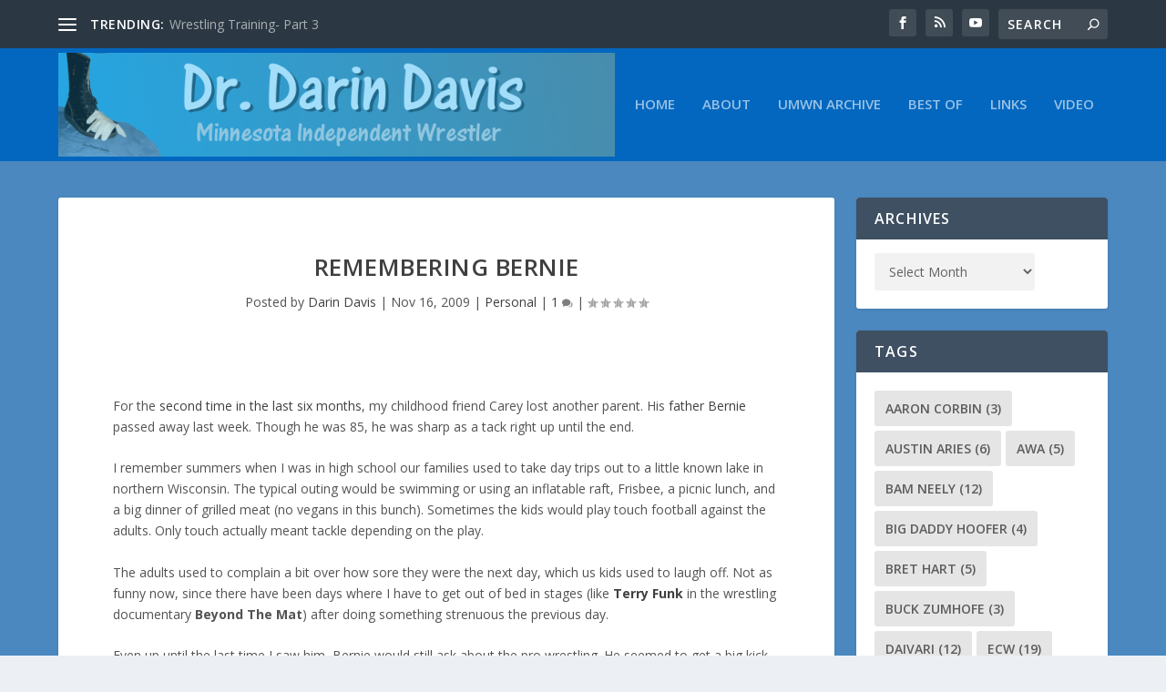

--- FILE ---
content_type: text/html; charset=UTF-8
request_url: http://drdarindavis.com/2009/11/16/remembering-bernie/
body_size: 23147
content:
<!DOCTYPE html>
<!--[if IE 6]>
<html id="ie6" lang="en-US">
<![endif]-->
<!--[if IE 7]>
<html id="ie7" lang="en-US">
<![endif]-->
<!--[if IE 8]>
<html id="ie8" lang="en-US">
<![endif]-->
<!--[if !(IE 6) | !(IE 7) | !(IE 8)  ]><!-->
<html lang="en-US">
<!--<![endif]-->
<head>
	<meta charset="UTF-8" />
			
	<meta http-equiv="X-UA-Compatible" content="IE=edge">
	<link rel="pingback" href="http://drdarindavis.com/blog/xmlrpc.php" />

		<!--[if lt IE 9]>
	<script src="http://drdarindavis.com/blog/wp-content/themes/Extra/scripts/ext/html5.js" type="text/javascript"></script>
	<![endif]-->

	<script type="text/javascript">
		document.documentElement.className = 'js';
	</script>

	<title>Remembering Bernie | Dr. Darin Davis</title>
<link rel="preconnect" href="https://fonts.gstatic.com" crossorigin /><meta name='robots' content='max-image-preview:large' />
<script type="text/javascript">
			let jqueryParams=[],jQuery=function(r){return jqueryParams=[...jqueryParams,r],jQuery},$=function(r){return jqueryParams=[...jqueryParams,r],$};window.jQuery=jQuery,window.$=jQuery;let customHeadScripts=!1;jQuery.fn=jQuery.prototype={},$.fn=jQuery.prototype={},jQuery.noConflict=function(r){if(window.jQuery)return jQuery=window.jQuery,$=window.jQuery,customHeadScripts=!0,jQuery.noConflict},jQuery.ready=function(r){jqueryParams=[...jqueryParams,r]},$.ready=function(r){jqueryParams=[...jqueryParams,r]},jQuery.load=function(r){jqueryParams=[...jqueryParams,r]},$.load=function(r){jqueryParams=[...jqueryParams,r]},jQuery.fn.ready=function(r){jqueryParams=[...jqueryParams,r]},$.fn.ready=function(r){jqueryParams=[...jqueryParams,r]};</script><link rel='dns-prefetch' href='//fonts.googleapis.com' />
<link rel="alternate" type="application/rss+xml" title="Dr. Darin Davis &raquo; Feed" href="https://drdarindavis.com/feed/" />
<link rel="alternate" type="application/rss+xml" title="Dr. Darin Davis &raquo; Comments Feed" href="https://drdarindavis.com/comments/feed/" />
<link rel="alternate" type="application/rss+xml" title="Dr. Darin Davis &raquo; Remembering Bernie Comments Feed" href="https://drdarindavis.com/2009/11/16/remembering-bernie/feed/" />
<meta content="Extra v.4.27.4" name="generator"/><link rel='stylesheet' id='wp-block-library-css' href='http://drdarindavis.com/blog/wp-includes/css/dist/block-library/style.min.css?ver=6.8.3' type='text/css' media='all' />
<style id='wp-block-library-theme-inline-css' type='text/css'>
.wp-block-audio :where(figcaption){color:#555;font-size:13px;text-align:center}.is-dark-theme .wp-block-audio :where(figcaption){color:#ffffffa6}.wp-block-audio{margin:0 0 1em}.wp-block-code{border:1px solid #ccc;border-radius:4px;font-family:Menlo,Consolas,monaco,monospace;padding:.8em 1em}.wp-block-embed :where(figcaption){color:#555;font-size:13px;text-align:center}.is-dark-theme .wp-block-embed :where(figcaption){color:#ffffffa6}.wp-block-embed{margin:0 0 1em}.blocks-gallery-caption{color:#555;font-size:13px;text-align:center}.is-dark-theme .blocks-gallery-caption{color:#ffffffa6}:root :where(.wp-block-image figcaption){color:#555;font-size:13px;text-align:center}.is-dark-theme :root :where(.wp-block-image figcaption){color:#ffffffa6}.wp-block-image{margin:0 0 1em}.wp-block-pullquote{border-bottom:4px solid;border-top:4px solid;color:currentColor;margin-bottom:1.75em}.wp-block-pullquote cite,.wp-block-pullquote footer,.wp-block-pullquote__citation{color:currentColor;font-size:.8125em;font-style:normal;text-transform:uppercase}.wp-block-quote{border-left:.25em solid;margin:0 0 1.75em;padding-left:1em}.wp-block-quote cite,.wp-block-quote footer{color:currentColor;font-size:.8125em;font-style:normal;position:relative}.wp-block-quote:where(.has-text-align-right){border-left:none;border-right:.25em solid;padding-left:0;padding-right:1em}.wp-block-quote:where(.has-text-align-center){border:none;padding-left:0}.wp-block-quote.is-large,.wp-block-quote.is-style-large,.wp-block-quote:where(.is-style-plain){border:none}.wp-block-search .wp-block-search__label{font-weight:700}.wp-block-search__button{border:1px solid #ccc;padding:.375em .625em}:where(.wp-block-group.has-background){padding:1.25em 2.375em}.wp-block-separator.has-css-opacity{opacity:.4}.wp-block-separator{border:none;border-bottom:2px solid;margin-left:auto;margin-right:auto}.wp-block-separator.has-alpha-channel-opacity{opacity:1}.wp-block-separator:not(.is-style-wide):not(.is-style-dots){width:100px}.wp-block-separator.has-background:not(.is-style-dots){border-bottom:none;height:1px}.wp-block-separator.has-background:not(.is-style-wide):not(.is-style-dots){height:2px}.wp-block-table{margin:0 0 1em}.wp-block-table td,.wp-block-table th{word-break:normal}.wp-block-table :where(figcaption){color:#555;font-size:13px;text-align:center}.is-dark-theme .wp-block-table :where(figcaption){color:#ffffffa6}.wp-block-video :where(figcaption){color:#555;font-size:13px;text-align:center}.is-dark-theme .wp-block-video :where(figcaption){color:#ffffffa6}.wp-block-video{margin:0 0 1em}:root :where(.wp-block-template-part.has-background){margin-bottom:0;margin-top:0;padding:1.25em 2.375em}
</style>
<style id='global-styles-inline-css' type='text/css'>
:root{--wp--preset--aspect-ratio--square: 1;--wp--preset--aspect-ratio--4-3: 4/3;--wp--preset--aspect-ratio--3-4: 3/4;--wp--preset--aspect-ratio--3-2: 3/2;--wp--preset--aspect-ratio--2-3: 2/3;--wp--preset--aspect-ratio--16-9: 16/9;--wp--preset--aspect-ratio--9-16: 9/16;--wp--preset--color--black: #000000;--wp--preset--color--cyan-bluish-gray: #abb8c3;--wp--preset--color--white: #ffffff;--wp--preset--color--pale-pink: #f78da7;--wp--preset--color--vivid-red: #cf2e2e;--wp--preset--color--luminous-vivid-orange: #ff6900;--wp--preset--color--luminous-vivid-amber: #fcb900;--wp--preset--color--light-green-cyan: #7bdcb5;--wp--preset--color--vivid-green-cyan: #00d084;--wp--preset--color--pale-cyan-blue: #8ed1fc;--wp--preset--color--vivid-cyan-blue: #0693e3;--wp--preset--color--vivid-purple: #9b51e0;--wp--preset--gradient--vivid-cyan-blue-to-vivid-purple: linear-gradient(135deg,rgba(6,147,227,1) 0%,rgb(155,81,224) 100%);--wp--preset--gradient--light-green-cyan-to-vivid-green-cyan: linear-gradient(135deg,rgb(122,220,180) 0%,rgb(0,208,130) 100%);--wp--preset--gradient--luminous-vivid-amber-to-luminous-vivid-orange: linear-gradient(135deg,rgba(252,185,0,1) 0%,rgba(255,105,0,1) 100%);--wp--preset--gradient--luminous-vivid-orange-to-vivid-red: linear-gradient(135deg,rgba(255,105,0,1) 0%,rgb(207,46,46) 100%);--wp--preset--gradient--very-light-gray-to-cyan-bluish-gray: linear-gradient(135deg,rgb(238,238,238) 0%,rgb(169,184,195) 100%);--wp--preset--gradient--cool-to-warm-spectrum: linear-gradient(135deg,rgb(74,234,220) 0%,rgb(151,120,209) 20%,rgb(207,42,186) 40%,rgb(238,44,130) 60%,rgb(251,105,98) 80%,rgb(254,248,76) 100%);--wp--preset--gradient--blush-light-purple: linear-gradient(135deg,rgb(255,206,236) 0%,rgb(152,150,240) 100%);--wp--preset--gradient--blush-bordeaux: linear-gradient(135deg,rgb(254,205,165) 0%,rgb(254,45,45) 50%,rgb(107,0,62) 100%);--wp--preset--gradient--luminous-dusk: linear-gradient(135deg,rgb(255,203,112) 0%,rgb(199,81,192) 50%,rgb(65,88,208) 100%);--wp--preset--gradient--pale-ocean: linear-gradient(135deg,rgb(255,245,203) 0%,rgb(182,227,212) 50%,rgb(51,167,181) 100%);--wp--preset--gradient--electric-grass: linear-gradient(135deg,rgb(202,248,128) 0%,rgb(113,206,126) 100%);--wp--preset--gradient--midnight: linear-gradient(135deg,rgb(2,3,129) 0%,rgb(40,116,252) 100%);--wp--preset--font-size--small: 13px;--wp--preset--font-size--medium: 20px;--wp--preset--font-size--large: 36px;--wp--preset--font-size--x-large: 42px;--wp--preset--spacing--20: 0.44rem;--wp--preset--spacing--30: 0.67rem;--wp--preset--spacing--40: 1rem;--wp--preset--spacing--50: 1.5rem;--wp--preset--spacing--60: 2.25rem;--wp--preset--spacing--70: 3.38rem;--wp--preset--spacing--80: 5.06rem;--wp--preset--shadow--natural: 6px 6px 9px rgba(0, 0, 0, 0.2);--wp--preset--shadow--deep: 12px 12px 50px rgba(0, 0, 0, 0.4);--wp--preset--shadow--sharp: 6px 6px 0px rgba(0, 0, 0, 0.2);--wp--preset--shadow--outlined: 6px 6px 0px -3px rgba(255, 255, 255, 1), 6px 6px rgba(0, 0, 0, 1);--wp--preset--shadow--crisp: 6px 6px 0px rgba(0, 0, 0, 1);}:root { --wp--style--global--content-size: 856px;--wp--style--global--wide-size: 1280px; }:where(body) { margin: 0; }.wp-site-blocks > .alignleft { float: left; margin-right: 2em; }.wp-site-blocks > .alignright { float: right; margin-left: 2em; }.wp-site-blocks > .aligncenter { justify-content: center; margin-left: auto; margin-right: auto; }:where(.is-layout-flex){gap: 0.5em;}:where(.is-layout-grid){gap: 0.5em;}.is-layout-flow > .alignleft{float: left;margin-inline-start: 0;margin-inline-end: 2em;}.is-layout-flow > .alignright{float: right;margin-inline-start: 2em;margin-inline-end: 0;}.is-layout-flow > .aligncenter{margin-left: auto !important;margin-right: auto !important;}.is-layout-constrained > .alignleft{float: left;margin-inline-start: 0;margin-inline-end: 2em;}.is-layout-constrained > .alignright{float: right;margin-inline-start: 2em;margin-inline-end: 0;}.is-layout-constrained > .aligncenter{margin-left: auto !important;margin-right: auto !important;}.is-layout-constrained > :where(:not(.alignleft):not(.alignright):not(.alignfull)){max-width: var(--wp--style--global--content-size);margin-left: auto !important;margin-right: auto !important;}.is-layout-constrained > .alignwide{max-width: var(--wp--style--global--wide-size);}body .is-layout-flex{display: flex;}.is-layout-flex{flex-wrap: wrap;align-items: center;}.is-layout-flex > :is(*, div){margin: 0;}body .is-layout-grid{display: grid;}.is-layout-grid > :is(*, div){margin: 0;}body{padding-top: 0px;padding-right: 0px;padding-bottom: 0px;padding-left: 0px;}:root :where(.wp-element-button, .wp-block-button__link){background-color: #32373c;border-width: 0;color: #fff;font-family: inherit;font-size: inherit;line-height: inherit;padding: calc(0.667em + 2px) calc(1.333em + 2px);text-decoration: none;}.has-black-color{color: var(--wp--preset--color--black) !important;}.has-cyan-bluish-gray-color{color: var(--wp--preset--color--cyan-bluish-gray) !important;}.has-white-color{color: var(--wp--preset--color--white) !important;}.has-pale-pink-color{color: var(--wp--preset--color--pale-pink) !important;}.has-vivid-red-color{color: var(--wp--preset--color--vivid-red) !important;}.has-luminous-vivid-orange-color{color: var(--wp--preset--color--luminous-vivid-orange) !important;}.has-luminous-vivid-amber-color{color: var(--wp--preset--color--luminous-vivid-amber) !important;}.has-light-green-cyan-color{color: var(--wp--preset--color--light-green-cyan) !important;}.has-vivid-green-cyan-color{color: var(--wp--preset--color--vivid-green-cyan) !important;}.has-pale-cyan-blue-color{color: var(--wp--preset--color--pale-cyan-blue) !important;}.has-vivid-cyan-blue-color{color: var(--wp--preset--color--vivid-cyan-blue) !important;}.has-vivid-purple-color{color: var(--wp--preset--color--vivid-purple) !important;}.has-black-background-color{background-color: var(--wp--preset--color--black) !important;}.has-cyan-bluish-gray-background-color{background-color: var(--wp--preset--color--cyan-bluish-gray) !important;}.has-white-background-color{background-color: var(--wp--preset--color--white) !important;}.has-pale-pink-background-color{background-color: var(--wp--preset--color--pale-pink) !important;}.has-vivid-red-background-color{background-color: var(--wp--preset--color--vivid-red) !important;}.has-luminous-vivid-orange-background-color{background-color: var(--wp--preset--color--luminous-vivid-orange) !important;}.has-luminous-vivid-amber-background-color{background-color: var(--wp--preset--color--luminous-vivid-amber) !important;}.has-light-green-cyan-background-color{background-color: var(--wp--preset--color--light-green-cyan) !important;}.has-vivid-green-cyan-background-color{background-color: var(--wp--preset--color--vivid-green-cyan) !important;}.has-pale-cyan-blue-background-color{background-color: var(--wp--preset--color--pale-cyan-blue) !important;}.has-vivid-cyan-blue-background-color{background-color: var(--wp--preset--color--vivid-cyan-blue) !important;}.has-vivid-purple-background-color{background-color: var(--wp--preset--color--vivid-purple) !important;}.has-black-border-color{border-color: var(--wp--preset--color--black) !important;}.has-cyan-bluish-gray-border-color{border-color: var(--wp--preset--color--cyan-bluish-gray) !important;}.has-white-border-color{border-color: var(--wp--preset--color--white) !important;}.has-pale-pink-border-color{border-color: var(--wp--preset--color--pale-pink) !important;}.has-vivid-red-border-color{border-color: var(--wp--preset--color--vivid-red) !important;}.has-luminous-vivid-orange-border-color{border-color: var(--wp--preset--color--luminous-vivid-orange) !important;}.has-luminous-vivid-amber-border-color{border-color: var(--wp--preset--color--luminous-vivid-amber) !important;}.has-light-green-cyan-border-color{border-color: var(--wp--preset--color--light-green-cyan) !important;}.has-vivid-green-cyan-border-color{border-color: var(--wp--preset--color--vivid-green-cyan) !important;}.has-pale-cyan-blue-border-color{border-color: var(--wp--preset--color--pale-cyan-blue) !important;}.has-vivid-cyan-blue-border-color{border-color: var(--wp--preset--color--vivid-cyan-blue) !important;}.has-vivid-purple-border-color{border-color: var(--wp--preset--color--vivid-purple) !important;}.has-vivid-cyan-blue-to-vivid-purple-gradient-background{background: var(--wp--preset--gradient--vivid-cyan-blue-to-vivid-purple) !important;}.has-light-green-cyan-to-vivid-green-cyan-gradient-background{background: var(--wp--preset--gradient--light-green-cyan-to-vivid-green-cyan) !important;}.has-luminous-vivid-amber-to-luminous-vivid-orange-gradient-background{background: var(--wp--preset--gradient--luminous-vivid-amber-to-luminous-vivid-orange) !important;}.has-luminous-vivid-orange-to-vivid-red-gradient-background{background: var(--wp--preset--gradient--luminous-vivid-orange-to-vivid-red) !important;}.has-very-light-gray-to-cyan-bluish-gray-gradient-background{background: var(--wp--preset--gradient--very-light-gray-to-cyan-bluish-gray) !important;}.has-cool-to-warm-spectrum-gradient-background{background: var(--wp--preset--gradient--cool-to-warm-spectrum) !important;}.has-blush-light-purple-gradient-background{background: var(--wp--preset--gradient--blush-light-purple) !important;}.has-blush-bordeaux-gradient-background{background: var(--wp--preset--gradient--blush-bordeaux) !important;}.has-luminous-dusk-gradient-background{background: var(--wp--preset--gradient--luminous-dusk) !important;}.has-pale-ocean-gradient-background{background: var(--wp--preset--gradient--pale-ocean) !important;}.has-electric-grass-gradient-background{background: var(--wp--preset--gradient--electric-grass) !important;}.has-midnight-gradient-background{background: var(--wp--preset--gradient--midnight) !important;}.has-small-font-size{font-size: var(--wp--preset--font-size--small) !important;}.has-medium-font-size{font-size: var(--wp--preset--font-size--medium) !important;}.has-large-font-size{font-size: var(--wp--preset--font-size--large) !important;}.has-x-large-font-size{font-size: var(--wp--preset--font-size--x-large) !important;}
:where(.wp-block-post-template.is-layout-flex){gap: 1.25em;}:where(.wp-block-post-template.is-layout-grid){gap: 1.25em;}
:where(.wp-block-columns.is-layout-flex){gap: 2em;}:where(.wp-block-columns.is-layout-grid){gap: 2em;}
:root :where(.wp-block-pullquote){font-size: 1.5em;line-height: 1.6;}
</style>
<link rel='stylesheet' id='ye_dynamic-css' href='http://drdarindavis.com/blog/wp-content/plugins/youtube-embed/css/main.min.css?ver=5.4' type='text/css' media='all' />
<link rel='stylesheet' id='extra-fonts-css' href='http://fonts.googleapis.com/css?family=Open+Sans:300italic,400italic,600italic,700italic,800italic,400,300,600,700,800&#038;subset=latin,latin-ext' type='text/css' media='all' />
<link rel='stylesheet' id='extra-style-css' href='http://drdarindavis.com/blog/wp-content/themes/Extra/style.min.css?ver=4.27.4' type='text/css' media='all' />
<style id='extra-dynamic-critical-inline-css' type='text/css'>
@font-face{font-family:ETmodules;font-display:block;src:url(//drdarindavis.com/blog/wp-content/themes/Extra/core/admin/fonts/modules/base/modules.eot);src:url(//drdarindavis.com/blog/wp-content/themes/Extra/core/admin/fonts/modules/base/modules.eot?#iefix) format("embedded-opentype"),url(//drdarindavis.com/blog/wp-content/themes/Extra/core/admin/fonts/modules/base/modules.woff) format("woff"),url(//drdarindavis.com/blog/wp-content/themes/Extra/core/admin/fonts/modules/base/modules.ttf) format("truetype"),url(//drdarindavis.com/blog/wp-content/themes/Extra/core/admin/fonts/modules/base/modules.svg#ETmodules) format("svg");font-weight:400;font-style:normal}
.et_audio_content,.et_link_content,.et_quote_content{background-color:#2ea3f2}.et_pb_post .et-pb-controllers a{margin-bottom:10px}.format-gallery .et-pb-controllers{bottom:0}.et_pb_blog_grid .et_audio_content{margin-bottom:19px}.et_pb_row .et_pb_blog_grid .et_pb_post .et_pb_slide{min-height:180px}.et_audio_content .wp-block-audio{margin:0;padding:0}.et_audio_content h2{line-height:44px}.et_pb_column_1_2 .et_audio_content h2,.et_pb_column_1_3 .et_audio_content h2,.et_pb_column_1_4 .et_audio_content h2,.et_pb_column_1_5 .et_audio_content h2,.et_pb_column_1_6 .et_audio_content h2,.et_pb_column_2_5 .et_audio_content h2,.et_pb_column_3_5 .et_audio_content h2,.et_pb_column_3_8 .et_audio_content h2{margin-bottom:9px;margin-top:0}.et_pb_column_1_2 .et_audio_content,.et_pb_column_3_5 .et_audio_content{padding:35px 40px}.et_pb_column_1_2 .et_audio_content h2,.et_pb_column_3_5 .et_audio_content h2{line-height:32px}.et_pb_column_1_3 .et_audio_content,.et_pb_column_1_4 .et_audio_content,.et_pb_column_1_5 .et_audio_content,.et_pb_column_1_6 .et_audio_content,.et_pb_column_2_5 .et_audio_content,.et_pb_column_3_8 .et_audio_content{padding:35px 20px}.et_pb_column_1_3 .et_audio_content h2,.et_pb_column_1_4 .et_audio_content h2,.et_pb_column_1_5 .et_audio_content h2,.et_pb_column_1_6 .et_audio_content h2,.et_pb_column_2_5 .et_audio_content h2,.et_pb_column_3_8 .et_audio_content h2{font-size:18px;line-height:26px}article.et_pb_has_overlay .et_pb_blog_image_container{position:relative}.et_pb_post>.et_main_video_container{position:relative;margin-bottom:30px}.et_pb_post .et_pb_video_overlay .et_pb_video_play{color:#fff}.et_pb_post .et_pb_video_overlay_hover:hover{background:rgba(0,0,0,.6)}.et_audio_content,.et_link_content,.et_quote_content{text-align:center;word-wrap:break-word;position:relative;padding:50px 60px}.et_audio_content h2,.et_link_content a.et_link_main_url,.et_link_content h2,.et_quote_content blockquote cite,.et_quote_content blockquote p{color:#fff!important}.et_quote_main_link{position:absolute;text-indent:-9999px;width:100%;height:100%;display:block;top:0;left:0}.et_quote_content blockquote{padding:0;margin:0;border:none}.et_audio_content h2,.et_link_content h2,.et_quote_content blockquote p{margin-top:0}.et_audio_content h2{margin-bottom:20px}.et_audio_content h2,.et_link_content h2,.et_quote_content blockquote p{line-height:44px}.et_link_content a.et_link_main_url,.et_quote_content blockquote cite{font-size:18px;font-weight:200}.et_quote_content blockquote cite{font-style:normal}.et_pb_column_2_3 .et_quote_content{padding:50px 42px 45px}.et_pb_column_2_3 .et_audio_content,.et_pb_column_2_3 .et_link_content{padding:40px 40px 45px}.et_pb_column_1_2 .et_audio_content,.et_pb_column_1_2 .et_link_content,.et_pb_column_1_2 .et_quote_content,.et_pb_column_3_5 .et_audio_content,.et_pb_column_3_5 .et_link_content,.et_pb_column_3_5 .et_quote_content{padding:35px 40px}.et_pb_column_1_2 .et_quote_content blockquote p,.et_pb_column_3_5 .et_quote_content blockquote p{font-size:26px;line-height:32px}.et_pb_column_1_2 .et_audio_content h2,.et_pb_column_1_2 .et_link_content h2,.et_pb_column_3_5 .et_audio_content h2,.et_pb_column_3_5 .et_link_content h2{line-height:32px}.et_pb_column_1_2 .et_link_content a.et_link_main_url,.et_pb_column_1_2 .et_quote_content blockquote cite,.et_pb_column_3_5 .et_link_content a.et_link_main_url,.et_pb_column_3_5 .et_quote_content blockquote cite{font-size:14px}.et_pb_column_1_3 .et_quote_content,.et_pb_column_1_4 .et_quote_content,.et_pb_column_1_5 .et_quote_content,.et_pb_column_1_6 .et_quote_content,.et_pb_column_2_5 .et_quote_content,.et_pb_column_3_8 .et_quote_content{padding:35px 30px 32px}.et_pb_column_1_3 .et_audio_content,.et_pb_column_1_3 .et_link_content,.et_pb_column_1_4 .et_audio_content,.et_pb_column_1_4 .et_link_content,.et_pb_column_1_5 .et_audio_content,.et_pb_column_1_5 .et_link_content,.et_pb_column_1_6 .et_audio_content,.et_pb_column_1_6 .et_link_content,.et_pb_column_2_5 .et_audio_content,.et_pb_column_2_5 .et_link_content,.et_pb_column_3_8 .et_audio_content,.et_pb_column_3_8 .et_link_content{padding:35px 20px}.et_pb_column_1_3 .et_audio_content h2,.et_pb_column_1_3 .et_link_content h2,.et_pb_column_1_3 .et_quote_content blockquote p,.et_pb_column_1_4 .et_audio_content h2,.et_pb_column_1_4 .et_link_content h2,.et_pb_column_1_4 .et_quote_content blockquote p,.et_pb_column_1_5 .et_audio_content h2,.et_pb_column_1_5 .et_link_content h2,.et_pb_column_1_5 .et_quote_content blockquote p,.et_pb_column_1_6 .et_audio_content h2,.et_pb_column_1_6 .et_link_content h2,.et_pb_column_1_6 .et_quote_content blockquote p,.et_pb_column_2_5 .et_audio_content h2,.et_pb_column_2_5 .et_link_content h2,.et_pb_column_2_5 .et_quote_content blockquote p,.et_pb_column_3_8 .et_audio_content h2,.et_pb_column_3_8 .et_link_content h2,.et_pb_column_3_8 .et_quote_content blockquote p{font-size:18px;line-height:26px}.et_pb_column_1_3 .et_link_content a.et_link_main_url,.et_pb_column_1_3 .et_quote_content blockquote cite,.et_pb_column_1_4 .et_link_content a.et_link_main_url,.et_pb_column_1_4 .et_quote_content blockquote cite,.et_pb_column_1_5 .et_link_content a.et_link_main_url,.et_pb_column_1_5 .et_quote_content blockquote cite,.et_pb_column_1_6 .et_link_content a.et_link_main_url,.et_pb_column_1_6 .et_quote_content blockquote cite,.et_pb_column_2_5 .et_link_content a.et_link_main_url,.et_pb_column_2_5 .et_quote_content blockquote cite,.et_pb_column_3_8 .et_link_content a.et_link_main_url,.et_pb_column_3_8 .et_quote_content blockquote cite{font-size:14px}.et_pb_post .et_pb_gallery_post_type .et_pb_slide{min-height:500px;background-size:cover!important;background-position:top}.format-gallery .et_pb_slider.gallery-not-found .et_pb_slide{box-shadow:inset 0 0 10px rgba(0,0,0,.1)}.format-gallery .et_pb_slider:hover .et-pb-arrow-prev{left:0}.format-gallery .et_pb_slider:hover .et-pb-arrow-next{right:0}.et_pb_post>.et_pb_slider{margin-bottom:30px}.et_pb_column_3_4 .et_pb_post .et_pb_slide{min-height:442px}.et_pb_column_2_3 .et_pb_post .et_pb_slide{min-height:390px}.et_pb_column_1_2 .et_pb_post .et_pb_slide,.et_pb_column_3_5 .et_pb_post .et_pb_slide{min-height:284px}.et_pb_column_1_3 .et_pb_post .et_pb_slide,.et_pb_column_2_5 .et_pb_post .et_pb_slide,.et_pb_column_3_8 .et_pb_post .et_pb_slide{min-height:180px}.et_pb_column_1_4 .et_pb_post .et_pb_slide,.et_pb_column_1_5 .et_pb_post .et_pb_slide,.et_pb_column_1_6 .et_pb_post .et_pb_slide{min-height:125px}.et_pb_portfolio.et_pb_section_parallax .pagination,.et_pb_portfolio.et_pb_section_video .pagination,.et_pb_portfolio_grid.et_pb_section_parallax .pagination,.et_pb_portfolio_grid.et_pb_section_video .pagination{position:relative}.et_pb_bg_layout_light .et_pb_post .post-meta,.et_pb_bg_layout_light .et_pb_post .post-meta a,.et_pb_bg_layout_light .et_pb_post p{color:#666}.et_pb_bg_layout_dark .et_pb_post .post-meta,.et_pb_bg_layout_dark .et_pb_post .post-meta a,.et_pb_bg_layout_dark .et_pb_post p{color:inherit}.et_pb_text_color_dark .et_audio_content h2,.et_pb_text_color_dark .et_link_content a.et_link_main_url,.et_pb_text_color_dark .et_link_content h2,.et_pb_text_color_dark .et_quote_content blockquote cite,.et_pb_text_color_dark .et_quote_content blockquote p{color:#666!important}.et_pb_text_color_dark.et_audio_content h2,.et_pb_text_color_dark.et_link_content a.et_link_main_url,.et_pb_text_color_dark.et_link_content h2,.et_pb_text_color_dark.et_quote_content blockquote cite,.et_pb_text_color_dark.et_quote_content blockquote p{color:#bbb!important}.et_pb_text_color_dark.et_audio_content,.et_pb_text_color_dark.et_link_content,.et_pb_text_color_dark.et_quote_content{background-color:#e8e8e8}@media (min-width:981px) and (max-width:1100px){.et_quote_content{padding:50px 70px 45px}.et_pb_column_2_3 .et_quote_content{padding:50px 50px 45px}.et_pb_column_1_2 .et_quote_content,.et_pb_column_3_5 .et_quote_content{padding:35px 47px 30px}.et_pb_column_1_3 .et_quote_content,.et_pb_column_1_4 .et_quote_content,.et_pb_column_1_5 .et_quote_content,.et_pb_column_1_6 .et_quote_content,.et_pb_column_2_5 .et_quote_content,.et_pb_column_3_8 .et_quote_content{padding:35px 25px 32px}.et_pb_column_4_4 .et_pb_post .et_pb_slide{min-height:534px}.et_pb_column_3_4 .et_pb_post .et_pb_slide{min-height:392px}.et_pb_column_2_3 .et_pb_post .et_pb_slide{min-height:345px}.et_pb_column_1_2 .et_pb_post .et_pb_slide,.et_pb_column_3_5 .et_pb_post .et_pb_slide{min-height:250px}.et_pb_column_1_3 .et_pb_post .et_pb_slide,.et_pb_column_2_5 .et_pb_post .et_pb_slide,.et_pb_column_3_8 .et_pb_post .et_pb_slide{min-height:155px}.et_pb_column_1_4 .et_pb_post .et_pb_slide,.et_pb_column_1_5 .et_pb_post .et_pb_slide,.et_pb_column_1_6 .et_pb_post .et_pb_slide{min-height:108px}}@media (max-width:980px){.et_pb_bg_layout_dark_tablet .et_audio_content h2{color:#fff!important}.et_pb_text_color_dark_tablet.et_audio_content h2{color:#bbb!important}.et_pb_text_color_dark_tablet.et_audio_content{background-color:#e8e8e8}.et_pb_bg_layout_dark_tablet .et_audio_content h2,.et_pb_bg_layout_dark_tablet .et_link_content a.et_link_main_url,.et_pb_bg_layout_dark_tablet .et_link_content h2,.et_pb_bg_layout_dark_tablet .et_quote_content blockquote cite,.et_pb_bg_layout_dark_tablet .et_quote_content blockquote p{color:#fff!important}.et_pb_text_color_dark_tablet .et_audio_content h2,.et_pb_text_color_dark_tablet .et_link_content a.et_link_main_url,.et_pb_text_color_dark_tablet .et_link_content h2,.et_pb_text_color_dark_tablet .et_quote_content blockquote cite,.et_pb_text_color_dark_tablet .et_quote_content blockquote p{color:#666!important}.et_pb_text_color_dark_tablet.et_audio_content h2,.et_pb_text_color_dark_tablet.et_link_content a.et_link_main_url,.et_pb_text_color_dark_tablet.et_link_content h2,.et_pb_text_color_dark_tablet.et_quote_content blockquote cite,.et_pb_text_color_dark_tablet.et_quote_content blockquote p{color:#bbb!important}.et_pb_text_color_dark_tablet.et_audio_content,.et_pb_text_color_dark_tablet.et_link_content,.et_pb_text_color_dark_tablet.et_quote_content{background-color:#e8e8e8}}@media (min-width:768px) and (max-width:980px){.et_audio_content h2{font-size:26px!important;line-height:44px!important;margin-bottom:24px!important}.et_pb_post>.et_pb_gallery_post_type>.et_pb_slides>.et_pb_slide{min-height:384px!important}.et_quote_content{padding:50px 43px 45px!important}.et_quote_content blockquote p{font-size:26px!important;line-height:44px!important}.et_quote_content blockquote cite{font-size:18px!important}.et_link_content{padding:40px 40px 45px}.et_link_content h2{font-size:26px!important;line-height:44px!important}.et_link_content a.et_link_main_url{font-size:18px!important}}@media (max-width:767px){.et_audio_content h2,.et_link_content h2,.et_quote_content,.et_quote_content blockquote p{font-size:20px!important;line-height:26px!important}.et_audio_content,.et_link_content{padding:35px 20px!important}.et_audio_content h2{margin-bottom:9px!important}.et_pb_bg_layout_dark_phone .et_audio_content h2{color:#fff!important}.et_pb_text_color_dark_phone.et_audio_content{background-color:#e8e8e8}.et_link_content a.et_link_main_url,.et_quote_content blockquote cite{font-size:14px!important}.format-gallery .et-pb-controllers{height:auto}.et_pb_post>.et_pb_gallery_post_type>.et_pb_slides>.et_pb_slide{min-height:222px!important}.et_pb_bg_layout_dark_phone .et_audio_content h2,.et_pb_bg_layout_dark_phone .et_link_content a.et_link_main_url,.et_pb_bg_layout_dark_phone .et_link_content h2,.et_pb_bg_layout_dark_phone .et_quote_content blockquote cite,.et_pb_bg_layout_dark_phone .et_quote_content blockquote p{color:#fff!important}.et_pb_text_color_dark_phone .et_audio_content h2,.et_pb_text_color_dark_phone .et_link_content a.et_link_main_url,.et_pb_text_color_dark_phone .et_link_content h2,.et_pb_text_color_dark_phone .et_quote_content blockquote cite,.et_pb_text_color_dark_phone .et_quote_content blockquote p{color:#666!important}.et_pb_text_color_dark_phone.et_audio_content h2,.et_pb_text_color_dark_phone.et_link_content a.et_link_main_url,.et_pb_text_color_dark_phone.et_link_content h2,.et_pb_text_color_dark_phone.et_quote_content blockquote cite,.et_pb_text_color_dark_phone.et_quote_content blockquote p{color:#bbb!important}.et_pb_text_color_dark_phone.et_audio_content,.et_pb_text_color_dark_phone.et_link_content,.et_pb_text_color_dark_phone.et_quote_content{background-color:#e8e8e8}}@media (max-width:479px){.et_pb_column_1_2 .et_pb_carousel_item .et_pb_video_play,.et_pb_column_1_3 .et_pb_carousel_item .et_pb_video_play,.et_pb_column_2_3 .et_pb_carousel_item .et_pb_video_play,.et_pb_column_2_5 .et_pb_carousel_item .et_pb_video_play,.et_pb_column_3_5 .et_pb_carousel_item .et_pb_video_play,.et_pb_column_3_8 .et_pb_carousel_item .et_pb_video_play{font-size:1.5rem;line-height:1.5rem;margin-left:-.75rem;margin-top:-.75rem}.et_audio_content,.et_quote_content{padding:35px 20px!important}.et_pb_post>.et_pb_gallery_post_type>.et_pb_slides>.et_pb_slide{min-height:156px!important}}.et_full_width_page .et_gallery_item{float:left;width:20.875%;margin:0 5.5% 5.5% 0}.et_full_width_page .et_gallery_item:nth-child(3n){margin-right:5.5%}.et_full_width_page .et_gallery_item:nth-child(3n+1){clear:none}.et_full_width_page .et_gallery_item:nth-child(4n){margin-right:0}.et_full_width_page .et_gallery_item:nth-child(4n+1){clear:both}
.et_pb_slider{position:relative;overflow:hidden}.et_pb_slide{padding:0 6%;background-size:cover;background-position:50%;background-repeat:no-repeat}.et_pb_slider .et_pb_slide{display:none;float:left;margin-right:-100%;position:relative;width:100%;text-align:center;list-style:none!important;background-position:50%;background-size:100%;background-size:cover}.et_pb_slider .et_pb_slide:first-child{display:list-item}.et-pb-controllers{position:absolute;bottom:20px;left:0;width:100%;text-align:center;z-index:10}.et-pb-controllers a{display:inline-block;background-color:hsla(0,0%,100%,.5);text-indent:-9999px;border-radius:7px;width:7px;height:7px;margin-right:10px;padding:0;opacity:.5}.et-pb-controllers .et-pb-active-control{opacity:1}.et-pb-controllers a:last-child{margin-right:0}.et-pb-controllers .et-pb-active-control{background-color:#fff}.et_pb_slides .et_pb_temp_slide{display:block}.et_pb_slides:after{content:"";display:block;clear:both;visibility:hidden;line-height:0;height:0;width:0}@media (max-width:980px){.et_pb_bg_layout_light_tablet .et-pb-controllers .et-pb-active-control{background-color:#333}.et_pb_bg_layout_light_tablet .et-pb-controllers a{background-color:rgba(0,0,0,.3)}.et_pb_bg_layout_light_tablet .et_pb_slide_content{color:#333}.et_pb_bg_layout_dark_tablet .et_pb_slide_description{text-shadow:0 1px 3px rgba(0,0,0,.3)}.et_pb_bg_layout_dark_tablet .et_pb_slide_content{color:#fff}.et_pb_bg_layout_dark_tablet .et-pb-controllers .et-pb-active-control{background-color:#fff}.et_pb_bg_layout_dark_tablet .et-pb-controllers a{background-color:hsla(0,0%,100%,.5)}}@media (max-width:767px){.et-pb-controllers{position:absolute;bottom:5%;left:0;width:100%;text-align:center;z-index:10;height:14px}.et_transparent_nav .et_pb_section:first-child .et-pb-controllers{bottom:18px}.et_pb_bg_layout_light_phone.et_pb_slider_with_overlay .et_pb_slide_overlay_container,.et_pb_bg_layout_light_phone.et_pb_slider_with_text_overlay .et_pb_text_overlay_wrapper{background-color:hsla(0,0%,100%,.9)}.et_pb_bg_layout_light_phone .et-pb-controllers .et-pb-active-control{background-color:#333}.et_pb_bg_layout_dark_phone.et_pb_slider_with_overlay .et_pb_slide_overlay_container,.et_pb_bg_layout_dark_phone.et_pb_slider_with_text_overlay .et_pb_text_overlay_wrapper,.et_pb_bg_layout_light_phone .et-pb-controllers a{background-color:rgba(0,0,0,.3)}.et_pb_bg_layout_dark_phone .et-pb-controllers .et-pb-active-control{background-color:#fff}.et_pb_bg_layout_dark_phone .et-pb-controllers a{background-color:hsla(0,0%,100%,.5)}}.et_mobile_device .et_pb_slider_parallax .et_pb_slide,.et_mobile_device .et_pb_slides .et_parallax_bg.et_pb_parallax_css{background-attachment:scroll}
.et-pb-arrow-next,.et-pb-arrow-prev{position:absolute;top:50%;z-index:100;font-size:48px;color:#fff;margin-top:-24px;transition:all .2s ease-in-out;opacity:0}.et_pb_bg_layout_light .et-pb-arrow-next,.et_pb_bg_layout_light .et-pb-arrow-prev{color:#333}.et_pb_slider:hover .et-pb-arrow-prev{left:22px;opacity:1}.et_pb_slider:hover .et-pb-arrow-next{right:22px;opacity:1}.et_pb_bg_layout_light .et-pb-controllers .et-pb-active-control{background-color:#333}.et_pb_bg_layout_light .et-pb-controllers a{background-color:rgba(0,0,0,.3)}.et-pb-arrow-next:hover,.et-pb-arrow-prev:hover{text-decoration:none}.et-pb-arrow-next span,.et-pb-arrow-prev span{display:none}.et-pb-arrow-prev{left:-22px}.et-pb-arrow-next{right:-22px}.et-pb-arrow-prev:before{content:"4"}.et-pb-arrow-next:before{content:"5"}.format-gallery .et-pb-arrow-next,.format-gallery .et-pb-arrow-prev{color:#fff}.et_pb_column_1_3 .et_pb_slider:hover .et-pb-arrow-prev,.et_pb_column_1_4 .et_pb_slider:hover .et-pb-arrow-prev,.et_pb_column_1_5 .et_pb_slider:hover .et-pb-arrow-prev,.et_pb_column_1_6 .et_pb_slider:hover .et-pb-arrow-prev,.et_pb_column_2_5 .et_pb_slider:hover .et-pb-arrow-prev{left:0}.et_pb_column_1_3 .et_pb_slider:hover .et-pb-arrow-next,.et_pb_column_1_4 .et_pb_slider:hover .et-pb-arrow-prev,.et_pb_column_1_5 .et_pb_slider:hover .et-pb-arrow-prev,.et_pb_column_1_6 .et_pb_slider:hover .et-pb-arrow-prev,.et_pb_column_2_5 .et_pb_slider:hover .et-pb-arrow-next{right:0}.et_pb_column_1_4 .et_pb_slider .et_pb_slide,.et_pb_column_1_5 .et_pb_slider .et_pb_slide,.et_pb_column_1_6 .et_pb_slider .et_pb_slide{min-height:170px}.et_pb_column_1_4 .et_pb_slider:hover .et-pb-arrow-next,.et_pb_column_1_5 .et_pb_slider:hover .et-pb-arrow-next,.et_pb_column_1_6 .et_pb_slider:hover .et-pb-arrow-next{right:0}@media (max-width:980px){.et_pb_bg_layout_light_tablet .et-pb-arrow-next,.et_pb_bg_layout_light_tablet .et-pb-arrow-prev{color:#333}.et_pb_bg_layout_dark_tablet .et-pb-arrow-next,.et_pb_bg_layout_dark_tablet .et-pb-arrow-prev{color:#fff}}@media (max-width:767px){.et_pb_slider:hover .et-pb-arrow-prev{left:0;opacity:1}.et_pb_slider:hover .et-pb-arrow-next{right:0;opacity:1}.et_pb_bg_layout_light_phone .et-pb-arrow-next,.et_pb_bg_layout_light_phone .et-pb-arrow-prev{color:#333}.et_pb_bg_layout_dark_phone .et-pb-arrow-next,.et_pb_bg_layout_dark_phone .et-pb-arrow-prev{color:#fff}}.et_mobile_device .et-pb-arrow-prev{left:22px;opacity:1}.et_mobile_device .et-pb-arrow-next{right:22px;opacity:1}@media (max-width:767px){.et_mobile_device .et-pb-arrow-prev{left:0;opacity:1}.et_mobile_device .et-pb-arrow-next{right:0;opacity:1}}
.et_overlay{z-index:-1;position:absolute;top:0;left:0;display:block;width:100%;height:100%;background:hsla(0,0%,100%,.9);opacity:0;pointer-events:none;transition:all .3s;border:1px solid #e5e5e5;box-sizing:border-box;-webkit-backface-visibility:hidden;backface-visibility:hidden;-webkit-font-smoothing:antialiased}.et_overlay:before{color:#2ea3f2;content:"\E050";position:absolute;top:50%;left:50%;transform:translate(-50%,-50%);font-size:32px;transition:all .4s}.et_portfolio_image,.et_shop_image{position:relative;display:block}.et_pb_has_overlay:not(.et_pb_image):hover .et_overlay,.et_portfolio_image:hover .et_overlay,.et_shop_image:hover .et_overlay{z-index:3;opacity:1}#ie7 .et_overlay,#ie8 .et_overlay{display:none}.et_pb_module.et_pb_has_overlay{position:relative}.et_pb_module.et_pb_has_overlay .et_overlay,article.et_pb_has_overlay{border:none}
.et_pb_blog_grid .et_audio_container .mejs-container .mejs-controls .mejs-time span{font-size:14px}.et_audio_container .mejs-container{width:auto!important;min-width:unset!important;height:auto!important}.et_audio_container .mejs-container,.et_audio_container .mejs-container .mejs-controls,.et_audio_container .mejs-embed,.et_audio_container .mejs-embed body{background:none;height:auto}.et_audio_container .mejs-controls .mejs-time-rail .mejs-time-loaded,.et_audio_container .mejs-time.mejs-currenttime-container{display:none!important}.et_audio_container .mejs-time{display:block!important;padding:0;margin-left:10px;margin-right:90px;line-height:inherit}.et_audio_container .mejs-android .mejs-time,.et_audio_container .mejs-ios .mejs-time,.et_audio_container .mejs-ipad .mejs-time,.et_audio_container .mejs-iphone .mejs-time{margin-right:0}.et_audio_container .mejs-controls .mejs-horizontal-volume-slider .mejs-horizontal-volume-total,.et_audio_container .mejs-controls .mejs-time-rail .mejs-time-total{background:hsla(0,0%,100%,.5);border-radius:5px;height:4px;margin:8px 0 0;top:0;right:0;left:auto}.et_audio_container .mejs-controls>div{height:20px!important}.et_audio_container .mejs-controls div.mejs-time-rail{padding-top:0;position:relative;display:block!important;margin-left:42px;margin-right:0}.et_audio_container span.mejs-time-total.mejs-time-slider{display:block!important;position:relative!important;max-width:100%;min-width:unset!important}.et_audio_container .mejs-button.mejs-volume-button{width:auto;height:auto;margin-left:auto;position:absolute;right:59px;bottom:-2px}.et_audio_container .mejs-controls .mejs-horizontal-volume-slider .mejs-horizontal-volume-current,.et_audio_container .mejs-controls .mejs-time-rail .mejs-time-current{background:#fff;height:4px;border-radius:5px}.et_audio_container .mejs-controls .mejs-horizontal-volume-slider .mejs-horizontal-volume-handle,.et_audio_container .mejs-controls .mejs-time-rail .mejs-time-handle{display:block;border:none;width:10px}.et_audio_container .mejs-time-rail .mejs-time-handle-content{border-radius:100%;transform:scale(1)}.et_pb_text_color_dark .et_audio_container .mejs-time-rail .mejs-time-handle-content{border-color:#666}.et_audio_container .mejs-time-rail .mejs-time-hovered{height:4px}.et_audio_container .mejs-controls .mejs-horizontal-volume-slider .mejs-horizontal-volume-handle{background:#fff;border-radius:5px;height:10px;position:absolute;top:-3px}.et_audio_container .mejs-container .mejs-controls .mejs-time span{font-size:18px}.et_audio_container .mejs-controls a.mejs-horizontal-volume-slider{display:block!important;height:19px;margin-left:5px;position:absolute;right:0;bottom:0}.et_audio_container .mejs-controls div.mejs-horizontal-volume-slider{height:4px}.et_audio_container .mejs-playpause-button button,.et_audio_container .mejs-volume-button button{background:none!important;margin:0!important;width:auto!important;height:auto!important;position:relative!important;z-index:99}.et_audio_container .mejs-playpause-button button:before{content:"E"!important;font-size:32px;left:0;top:-8px}.et_audio_container .mejs-playpause-button button:before,.et_audio_container .mejs-volume-button button:before{color:#fff}.et_audio_container .mejs-playpause-button{margin-top:-7px!important;width:auto!important;height:auto!important;position:absolute}.et_audio_container .mejs-controls .mejs-button button:focus{outline:none}.et_audio_container .mejs-playpause-button.mejs-pause button:before{content:"`"!important}.et_audio_container .mejs-volume-button button:before{content:"\E068";font-size:18px}.et_pb_text_color_dark .et_audio_container .mejs-controls .mejs-horizontal-volume-slider .mejs-horizontal-volume-total,.et_pb_text_color_dark .et_audio_container .mejs-controls .mejs-time-rail .mejs-time-total{background:hsla(0,0%,60%,.5)}.et_pb_text_color_dark .et_audio_container .mejs-controls .mejs-horizontal-volume-slider .mejs-horizontal-volume-current,.et_pb_text_color_dark .et_audio_container .mejs-controls .mejs-time-rail .mejs-time-current{background:#999}.et_pb_text_color_dark .et_audio_container .mejs-playpause-button button:before,.et_pb_text_color_dark .et_audio_container .mejs-volume-button button:before{color:#666}.et_pb_text_color_dark .et_audio_container .mejs-controls .mejs-horizontal-volume-slider .mejs-horizontal-volume-handle,.et_pb_text_color_dark .mejs-controls .mejs-time-rail .mejs-time-handle{background:#666}.et_pb_text_color_dark .mejs-container .mejs-controls .mejs-time span{color:#999}.et_pb_column_1_3 .et_audio_container .mejs-container .mejs-controls .mejs-time span,.et_pb_column_1_4 .et_audio_container .mejs-container .mejs-controls .mejs-time span,.et_pb_column_1_5 .et_audio_container .mejs-container .mejs-controls .mejs-time span,.et_pb_column_1_6 .et_audio_container .mejs-container .mejs-controls .mejs-time span,.et_pb_column_2_5 .et_audio_container .mejs-container .mejs-controls .mejs-time span,.et_pb_column_3_8 .et_audio_container .mejs-container .mejs-controls .mejs-time span{font-size:14px}.et_audio_container .mejs-container .mejs-controls{padding:0;flex-wrap:wrap;min-width:unset!important;position:relative}@media (max-width:980px){.et_pb_column_1_3 .et_audio_container .mejs-container .mejs-controls .mejs-time span,.et_pb_column_1_4 .et_audio_container .mejs-container .mejs-controls .mejs-time span,.et_pb_column_1_5 .et_audio_container .mejs-container .mejs-controls .mejs-time span,.et_pb_column_1_6 .et_audio_container .mejs-container .mejs-controls .mejs-time span,.et_pb_column_2_5 .et_audio_container .mejs-container .mejs-controls .mejs-time span,.et_pb_column_3_8 .et_audio_container .mejs-container .mejs-controls .mejs-time span{font-size:18px}.et_pb_bg_layout_dark_tablet .et_audio_container .mejs-controls .mejs-horizontal-volume-slider .mejs-horizontal-volume-total,.et_pb_bg_layout_dark_tablet .et_audio_container .mejs-controls .mejs-time-rail .mejs-time-total{background:hsla(0,0%,100%,.5)}.et_pb_bg_layout_dark_tablet .et_audio_container .mejs-controls .mejs-horizontal-volume-slider .mejs-horizontal-volume-current,.et_pb_bg_layout_dark_tablet .et_audio_container .mejs-controls .mejs-time-rail .mejs-time-current{background:#fff}.et_pb_bg_layout_dark_tablet .et_audio_container .mejs-playpause-button button:before,.et_pb_bg_layout_dark_tablet .et_audio_container .mejs-volume-button button:before{color:#fff}.et_pb_bg_layout_dark_tablet .et_audio_container .mejs-controls .mejs-horizontal-volume-slider .mejs-horizontal-volume-handle,.et_pb_bg_layout_dark_tablet .mejs-controls .mejs-time-rail .mejs-time-handle{background:#fff}.et_pb_bg_layout_dark_tablet .mejs-container .mejs-controls .mejs-time span{color:#fff}.et_pb_text_color_dark_tablet .et_audio_container .mejs-controls .mejs-horizontal-volume-slider .mejs-horizontal-volume-total,.et_pb_text_color_dark_tablet .et_audio_container .mejs-controls .mejs-time-rail .mejs-time-total{background:hsla(0,0%,60%,.5)}.et_pb_text_color_dark_tablet .et_audio_container .mejs-controls .mejs-horizontal-volume-slider .mejs-horizontal-volume-current,.et_pb_text_color_dark_tablet .et_audio_container .mejs-controls .mejs-time-rail .mejs-time-current{background:#999}.et_pb_text_color_dark_tablet .et_audio_container .mejs-playpause-button button:before,.et_pb_text_color_dark_tablet .et_audio_container .mejs-volume-button button:before{color:#666}.et_pb_text_color_dark_tablet .et_audio_container .mejs-controls .mejs-horizontal-volume-slider .mejs-horizontal-volume-handle,.et_pb_text_color_dark_tablet .mejs-controls .mejs-time-rail .mejs-time-handle{background:#666}.et_pb_text_color_dark_tablet .mejs-container .mejs-controls .mejs-time span{color:#999}}@media (max-width:767px){.et_audio_container .mejs-container .mejs-controls .mejs-time span{font-size:14px!important}.et_pb_bg_layout_dark_phone .et_audio_container .mejs-controls .mejs-horizontal-volume-slider .mejs-horizontal-volume-total,.et_pb_bg_layout_dark_phone .et_audio_container .mejs-controls .mejs-time-rail .mejs-time-total{background:hsla(0,0%,100%,.5)}.et_pb_bg_layout_dark_phone .et_audio_container .mejs-controls .mejs-horizontal-volume-slider .mejs-horizontal-volume-current,.et_pb_bg_layout_dark_phone .et_audio_container .mejs-controls .mejs-time-rail .mejs-time-current{background:#fff}.et_pb_bg_layout_dark_phone .et_audio_container .mejs-playpause-button button:before,.et_pb_bg_layout_dark_phone .et_audio_container .mejs-volume-button button:before{color:#fff}.et_pb_bg_layout_dark_phone .et_audio_container .mejs-controls .mejs-horizontal-volume-slider .mejs-horizontal-volume-handle,.et_pb_bg_layout_dark_phone .mejs-controls .mejs-time-rail .mejs-time-handle{background:#fff}.et_pb_bg_layout_dark_phone .mejs-container .mejs-controls .mejs-time span{color:#fff}.et_pb_text_color_dark_phone .et_audio_container .mejs-controls .mejs-horizontal-volume-slider .mejs-horizontal-volume-total,.et_pb_text_color_dark_phone .et_audio_container .mejs-controls .mejs-time-rail .mejs-time-total{background:hsla(0,0%,60%,.5)}.et_pb_text_color_dark_phone .et_audio_container .mejs-controls .mejs-horizontal-volume-slider .mejs-horizontal-volume-current,.et_pb_text_color_dark_phone .et_audio_container .mejs-controls .mejs-time-rail .mejs-time-current{background:#999}.et_pb_text_color_dark_phone .et_audio_container .mejs-playpause-button button:before,.et_pb_text_color_dark_phone .et_audio_container .mejs-volume-button button:before{color:#666}.et_pb_text_color_dark_phone .et_audio_container .mejs-controls .mejs-horizontal-volume-slider .mejs-horizontal-volume-handle,.et_pb_text_color_dark_phone .mejs-controls .mejs-time-rail .mejs-time-handle{background:#666}.et_pb_text_color_dark_phone .mejs-container .mejs-controls .mejs-time span{color:#999}}
.et_pb_video_box{display:block;position:relative;z-index:1;line-height:0}.et_pb_video_box video{width:100%!important;height:auto!important}.et_pb_video_overlay{position:absolute;z-index:10;top:0;left:0;height:100%;width:100%;background-size:cover;background-repeat:no-repeat;background-position:50%;cursor:pointer}.et_pb_video_play:before{font-family:ETmodules;content:"I"}.et_pb_video_play{display:block;position:absolute;z-index:100;color:#fff;left:50%;top:50%}.et_pb_column_1_2 .et_pb_video_play,.et_pb_column_2_3 .et_pb_video_play,.et_pb_column_3_4 .et_pb_video_play,.et_pb_column_3_5 .et_pb_video_play,.et_pb_column_4_4 .et_pb_video_play{font-size:6rem;line-height:6rem;margin-left:-3rem;margin-top:-3rem}.et_pb_column_1_3 .et_pb_video_play,.et_pb_column_1_4 .et_pb_video_play,.et_pb_column_1_5 .et_pb_video_play,.et_pb_column_1_6 .et_pb_video_play,.et_pb_column_2_5 .et_pb_video_play,.et_pb_column_3_8 .et_pb_video_play{font-size:3rem;line-height:3rem;margin-left:-1.5rem;margin-top:-1.5rem}.et_pb_bg_layout_light .et_pb_video_play{color:#333}.et_pb_video_overlay_hover{background:transparent;width:100%;height:100%;position:absolute;z-index:100;transition:all .5s ease-in-out}.et_pb_video .et_pb_video_overlay_hover:hover{background:rgba(0,0,0,.6)}@media (min-width:768px) and (max-width:980px){.et_pb_column_1_3 .et_pb_video_play,.et_pb_column_1_4 .et_pb_video_play,.et_pb_column_1_5 .et_pb_video_play,.et_pb_column_1_6 .et_pb_video_play,.et_pb_column_2_5 .et_pb_video_play,.et_pb_column_3_8 .et_pb_video_play{font-size:6rem;line-height:6rem;margin-left:-3rem;margin-top:-3rem}}@media (max-width:980px){.et_pb_bg_layout_light_tablet .et_pb_video_play{color:#333}}@media (max-width:768px){.et_pb_column_1_2 .et_pb_video_play,.et_pb_column_2_3 .et_pb_video_play,.et_pb_column_3_4 .et_pb_video_play,.et_pb_column_3_5 .et_pb_video_play,.et_pb_column_4_4 .et_pb_video_play{font-size:3rem;line-height:3rem;margin-left:-1.5rem;margin-top:-1.5rem}}@media (max-width:767px){.et_pb_bg_layout_light_phone .et_pb_video_play{color:#333}}
.et_post_gallery{padding:0!important;line-height:1.7!important;list-style:none!important}.et_gallery_item{float:left;width:28.353%;margin:0 7.47% 7.47% 0}.blocks-gallery-item,.et_gallery_item{padding-left:0!important}.blocks-gallery-item:before,.et_gallery_item:before{display:none}.et_gallery_item:nth-child(3n){margin-right:0}.et_gallery_item:nth-child(3n+1){clear:both}
.et_pb_post{margin-bottom:60px;word-wrap:break-word}.et_pb_fullwidth_post_content.et_pb_with_border img,.et_pb_post_content.et_pb_with_border img,.et_pb_with_border .et_pb_post .et_pb_slides,.et_pb_with_border .et_pb_post img:not(.woocommerce-placeholder),.et_pb_with_border.et_pb_posts .et_pb_post,.et_pb_with_border.et_pb_posts_nav span.nav-next a,.et_pb_with_border.et_pb_posts_nav span.nav-previous a{border:0 solid #333}.et_pb_post .entry-content{padding-top:30px}.et_pb_post .entry-featured-image-url{display:block;position:relative;margin-bottom:30px}.et_pb_post .entry-title a,.et_pb_post h2 a{text-decoration:none}.et_pb_post .post-meta{font-size:14px;margin-bottom:6px}.et_pb_post .more,.et_pb_post .post-meta a{text-decoration:none}.et_pb_post .more{color:#82c0c7}.et_pb_posts a.more-link{clear:both;display:block}.et_pb_posts .et_pb_post{position:relative}.et_pb_has_overlay.et_pb_post .et_pb_image_container a{display:block;position:relative;overflow:hidden}.et_pb_image_container img,.et_pb_post a img{vertical-align:bottom;max-width:100%}@media (min-width:981px) and (max-width:1100px){.et_pb_post{margin-bottom:42px}}@media (max-width:980px){.et_pb_post{margin-bottom:42px}.et_pb_bg_layout_light_tablet .et_pb_post .post-meta,.et_pb_bg_layout_light_tablet .et_pb_post .post-meta a,.et_pb_bg_layout_light_tablet .et_pb_post p{color:#666}.et_pb_bg_layout_dark_tablet .et_pb_post .post-meta,.et_pb_bg_layout_dark_tablet .et_pb_post .post-meta a,.et_pb_bg_layout_dark_tablet .et_pb_post p{color:inherit}.et_pb_bg_layout_dark_tablet .comment_postinfo a,.et_pb_bg_layout_dark_tablet .comment_postinfo span{color:#fff}}@media (max-width:767px){.et_pb_post{margin-bottom:42px}.et_pb_post>h2{font-size:18px}.et_pb_bg_layout_light_phone .et_pb_post .post-meta,.et_pb_bg_layout_light_phone .et_pb_post .post-meta a,.et_pb_bg_layout_light_phone .et_pb_post p{color:#666}.et_pb_bg_layout_dark_phone .et_pb_post .post-meta,.et_pb_bg_layout_dark_phone .et_pb_post .post-meta a,.et_pb_bg_layout_dark_phone .et_pb_post p{color:inherit}.et_pb_bg_layout_dark_phone .comment_postinfo a,.et_pb_bg_layout_dark_phone .comment_postinfo span{color:#fff}}@media (max-width:479px){.et_pb_post{margin-bottom:42px}.et_pb_post h2{font-size:16px;padding-bottom:0}.et_pb_post .post-meta{color:#666;font-size:14px}}
@media (min-width:981px){.et_pb_gutters3 .et_pb_column,.et_pb_gutters3.et_pb_row .et_pb_column{margin-right:5.5%}.et_pb_gutters3 .et_pb_column_4_4,.et_pb_gutters3.et_pb_row .et_pb_column_4_4{width:100%}.et_pb_gutters3 .et_pb_column_4_4 .et_pb_module,.et_pb_gutters3.et_pb_row .et_pb_column_4_4 .et_pb_module{margin-bottom:2.75%}.et_pb_gutters3 .et_pb_column_3_4,.et_pb_gutters3.et_pb_row .et_pb_column_3_4{width:73.625%}.et_pb_gutters3 .et_pb_column_3_4 .et_pb_module,.et_pb_gutters3.et_pb_row .et_pb_column_3_4 .et_pb_module{margin-bottom:3.735%}.et_pb_gutters3 .et_pb_column_2_3,.et_pb_gutters3.et_pb_row .et_pb_column_2_3{width:64.833%}.et_pb_gutters3 .et_pb_column_2_3 .et_pb_module,.et_pb_gutters3.et_pb_row .et_pb_column_2_3 .et_pb_module{margin-bottom:4.242%}.et_pb_gutters3 .et_pb_column_3_5,.et_pb_gutters3.et_pb_row .et_pb_column_3_5{width:57.8%}.et_pb_gutters3 .et_pb_column_3_5 .et_pb_module,.et_pb_gutters3.et_pb_row .et_pb_column_3_5 .et_pb_module{margin-bottom:4.758%}.et_pb_gutters3 .et_pb_column_1_2,.et_pb_gutters3.et_pb_row .et_pb_column_1_2{width:47.25%}.et_pb_gutters3 .et_pb_column_1_2 .et_pb_module,.et_pb_gutters3.et_pb_row .et_pb_column_1_2 .et_pb_module{margin-bottom:5.82%}.et_pb_gutters3 .et_pb_column_2_5,.et_pb_gutters3.et_pb_row .et_pb_column_2_5{width:36.7%}.et_pb_gutters3 .et_pb_column_2_5 .et_pb_module,.et_pb_gutters3.et_pb_row .et_pb_column_2_5 .et_pb_module{margin-bottom:7.493%}.et_pb_gutters3 .et_pb_column_1_3,.et_pb_gutters3.et_pb_row .et_pb_column_1_3{width:29.6667%}.et_pb_gutters3 .et_pb_column_1_3 .et_pb_module,.et_pb_gutters3.et_pb_row .et_pb_column_1_3 .et_pb_module{margin-bottom:9.27%}.et_pb_gutters3 .et_pb_column_1_4,.et_pb_gutters3.et_pb_row .et_pb_column_1_4{width:20.875%}.et_pb_gutters3 .et_pb_column_1_4 .et_pb_module,.et_pb_gutters3.et_pb_row .et_pb_column_1_4 .et_pb_module{margin-bottom:13.174%}.et_pb_gutters3 .et_pb_column_1_5,.et_pb_gutters3.et_pb_row .et_pb_column_1_5{width:15.6%}.et_pb_gutters3 .et_pb_column_1_5 .et_pb_module,.et_pb_gutters3.et_pb_row .et_pb_column_1_5 .et_pb_module{margin-bottom:17.628%}.et_pb_gutters3 .et_pb_column_1_6,.et_pb_gutters3.et_pb_row .et_pb_column_1_6{width:12.0833%}.et_pb_gutters3 .et_pb_column_1_6 .et_pb_module,.et_pb_gutters3.et_pb_row .et_pb_column_1_6 .et_pb_module{margin-bottom:22.759%}.et_pb_gutters3 .et_full_width_page.woocommerce-page ul.products li.product{width:20.875%;margin-right:5.5%;margin-bottom:5.5%}.et_pb_gutters3.et_left_sidebar.woocommerce-page #main-content ul.products li.product,.et_pb_gutters3.et_right_sidebar.woocommerce-page #main-content ul.products li.product{width:28.353%;margin-right:7.47%}.et_pb_gutters3.et_left_sidebar.woocommerce-page #main-content ul.products.columns-1 li.product,.et_pb_gutters3.et_right_sidebar.woocommerce-page #main-content ul.products.columns-1 li.product{width:100%;margin-right:0}.et_pb_gutters3.et_left_sidebar.woocommerce-page #main-content ul.products.columns-2 li.product,.et_pb_gutters3.et_right_sidebar.woocommerce-page #main-content ul.products.columns-2 li.product{width:48%;margin-right:4%}.et_pb_gutters3.et_left_sidebar.woocommerce-page #main-content ul.products.columns-2 li:nth-child(2n+2),.et_pb_gutters3.et_right_sidebar.woocommerce-page #main-content ul.products.columns-2 li:nth-child(2n+2){margin-right:0}.et_pb_gutters3.et_left_sidebar.woocommerce-page #main-content ul.products.columns-2 li:nth-child(3n+1),.et_pb_gutters3.et_right_sidebar.woocommerce-page #main-content ul.products.columns-2 li:nth-child(3n+1){clear:none}}
@media (min-width:981px){.et_pb_gutter.et_pb_gutters1 #left-area{width:75%}.et_pb_gutter.et_pb_gutters1 #sidebar{width:25%}.et_pb_gutters1.et_right_sidebar #left-area{padding-right:0}.et_pb_gutters1.et_left_sidebar #left-area{padding-left:0}.et_pb_gutter.et_pb_gutters1.et_right_sidebar #main-content .container:before{right:25%!important}.et_pb_gutter.et_pb_gutters1.et_left_sidebar #main-content .container:before{left:25%!important}.et_pb_gutters1 .et_pb_column,.et_pb_gutters1.et_pb_row .et_pb_column{margin-right:0}.et_pb_gutters1 .et_pb_column_4_4,.et_pb_gutters1.et_pb_row .et_pb_column_4_4{width:100%}.et_pb_gutters1 .et_pb_column_4_4 .et_pb_module,.et_pb_gutters1.et_pb_row .et_pb_column_4_4 .et_pb_module{margin-bottom:0}.et_pb_gutters1 .et_pb_column_3_4,.et_pb_gutters1.et_pb_row .et_pb_column_3_4{width:75%}.et_pb_gutters1 .et_pb_column_3_4 .et_pb_module,.et_pb_gutters1.et_pb_row .et_pb_column_3_4 .et_pb_module{margin-bottom:0}.et_pb_gutters1 .et_pb_column_2_3,.et_pb_gutters1.et_pb_row .et_pb_column_2_3{width:66.667%}.et_pb_gutters1 .et_pb_column_2_3 .et_pb_module,.et_pb_gutters1.et_pb_row .et_pb_column_2_3 .et_pb_module{margin-bottom:0}.et_pb_gutters1 .et_pb_column_3_5,.et_pb_gutters1.et_pb_row .et_pb_column_3_5{width:60%}.et_pb_gutters1 .et_pb_column_3_5 .et_pb_module,.et_pb_gutters1.et_pb_row .et_pb_column_3_5 .et_pb_module{margin-bottom:0}.et_pb_gutters1 .et_pb_column_1_2,.et_pb_gutters1.et_pb_row .et_pb_column_1_2{width:50%}.et_pb_gutters1 .et_pb_column_1_2 .et_pb_module,.et_pb_gutters1.et_pb_row .et_pb_column_1_2 .et_pb_module{margin-bottom:0}.et_pb_gutters1 .et_pb_column_2_5,.et_pb_gutters1.et_pb_row .et_pb_column_2_5{width:40%}.et_pb_gutters1 .et_pb_column_2_5 .et_pb_module,.et_pb_gutters1.et_pb_row .et_pb_column_2_5 .et_pb_module{margin-bottom:0}.et_pb_gutters1 .et_pb_column_1_3,.et_pb_gutters1.et_pb_row .et_pb_column_1_3{width:33.3333%}.et_pb_gutters1 .et_pb_column_1_3 .et_pb_module,.et_pb_gutters1.et_pb_row .et_pb_column_1_3 .et_pb_module{margin-bottom:0}.et_pb_gutters1 .et_pb_column_1_4,.et_pb_gutters1.et_pb_row .et_pb_column_1_4{width:25%}.et_pb_gutters1 .et_pb_column_1_4 .et_pb_module,.et_pb_gutters1.et_pb_row .et_pb_column_1_4 .et_pb_module{margin-bottom:0}.et_pb_gutters1 .et_pb_column_1_5,.et_pb_gutters1.et_pb_row .et_pb_column_1_5{width:20%}.et_pb_gutters1 .et_pb_column_1_5 .et_pb_module,.et_pb_gutters1.et_pb_row .et_pb_column_1_5 .et_pb_module{margin-bottom:0}.et_pb_gutters1 .et_pb_column_1_6,.et_pb_gutters1.et_pb_row .et_pb_column_1_6{width:16.6667%}.et_pb_gutters1 .et_pb_column_1_6 .et_pb_module,.et_pb_gutters1.et_pb_row .et_pb_column_1_6 .et_pb_module{margin-bottom:0}.et_pb_gutters1 .et_full_width_page.woocommerce-page ul.products li.product{width:25%;margin-right:0;margin-bottom:0}.et_pb_gutters1.et_left_sidebar.woocommerce-page #main-content ul.products li.product,.et_pb_gutters1.et_right_sidebar.woocommerce-page #main-content ul.products li.product{width:33.333%;margin-right:0}}@media (max-width:980px){.et_pb_gutters1 .et_pb_column,.et_pb_gutters1 .et_pb_column .et_pb_module,.et_pb_gutters1.et_pb_row .et_pb_column,.et_pb_gutters1.et_pb_row .et_pb_column .et_pb_module{margin-bottom:0}.et_pb_gutters1 .et_pb_row_1-2_1-4_1-4>.et_pb_column.et_pb_column_1_4,.et_pb_gutters1 .et_pb_row_1-4_1-4>.et_pb_column.et_pb_column_1_4,.et_pb_gutters1 .et_pb_row_1-4_1-4_1-2>.et_pb_column.et_pb_column_1_4,.et_pb_gutters1 .et_pb_row_1-5_1-5_3-5>.et_pb_column.et_pb_column_1_5,.et_pb_gutters1 .et_pb_row_3-5_1-5_1-5>.et_pb_column.et_pb_column_1_5,.et_pb_gutters1 .et_pb_row_4col>.et_pb_column.et_pb_column_1_4,.et_pb_gutters1 .et_pb_row_5col>.et_pb_column.et_pb_column_1_5,.et_pb_gutters1.et_pb_row_1-2_1-4_1-4>.et_pb_column.et_pb_column_1_4,.et_pb_gutters1.et_pb_row_1-4_1-4>.et_pb_column.et_pb_column_1_4,.et_pb_gutters1.et_pb_row_1-4_1-4_1-2>.et_pb_column.et_pb_column_1_4,.et_pb_gutters1.et_pb_row_1-5_1-5_3-5>.et_pb_column.et_pb_column_1_5,.et_pb_gutters1.et_pb_row_3-5_1-5_1-5>.et_pb_column.et_pb_column_1_5,.et_pb_gutters1.et_pb_row_4col>.et_pb_column.et_pb_column_1_4,.et_pb_gutters1.et_pb_row_5col>.et_pb_column.et_pb_column_1_5{width:50%;margin-right:0}.et_pb_gutters1 .et_pb_row_1-2_1-6_1-6_1-6>.et_pb_column.et_pb_column_1_6,.et_pb_gutters1 .et_pb_row_1-6_1-6_1-6>.et_pb_column.et_pb_column_1_6,.et_pb_gutters1 .et_pb_row_1-6_1-6_1-6_1-2>.et_pb_column.et_pb_column_1_6,.et_pb_gutters1 .et_pb_row_6col>.et_pb_column.et_pb_column_1_6,.et_pb_gutters1.et_pb_row_1-2_1-6_1-6_1-6>.et_pb_column.et_pb_column_1_6,.et_pb_gutters1.et_pb_row_1-6_1-6_1-6>.et_pb_column.et_pb_column_1_6,.et_pb_gutters1.et_pb_row_1-6_1-6_1-6_1-2>.et_pb_column.et_pb_column_1_6,.et_pb_gutters1.et_pb_row_6col>.et_pb_column.et_pb_column_1_6{width:33.333%;margin-right:0}.et_pb_gutters1 .et_pb_row_1-6_1-6_1-6_1-6>.et_pb_column.et_pb_column_1_6,.et_pb_gutters1.et_pb_row_1-6_1-6_1-6_1-6>.et_pb_column.et_pb_column_1_6{width:50%;margin-right:0}}@media (max-width:767px){.et_pb_gutters1 .et_pb_column,.et_pb_gutters1 .et_pb_column .et_pb_module,.et_pb_gutters1.et_pb_row .et_pb_column,.et_pb_gutters1.et_pb_row .et_pb_column .et_pb_module{margin-bottom:0}}@media (max-width:479px){.et_pb_gutters1 .et_pb_column,.et_pb_gutters1.et_pb_row .et_pb_column{margin:0!important}.et_pb_gutters1 .et_pb_column .et_pb_module,.et_pb_gutters1.et_pb_row .et_pb_column .et_pb_module{margin-bottom:0}}
@-webkit-keyframes fadeOutTop{0%{opacity:1;transform:translatey(0)}to{opacity:0;transform:translatey(-60%)}}@keyframes fadeOutTop{0%{opacity:1;transform:translatey(0)}to{opacity:0;transform:translatey(-60%)}}@-webkit-keyframes fadeInTop{0%{opacity:0;transform:translatey(-60%)}to{opacity:1;transform:translatey(0)}}@keyframes fadeInTop{0%{opacity:0;transform:translatey(-60%)}to{opacity:1;transform:translatey(0)}}@-webkit-keyframes fadeInBottom{0%{opacity:0;transform:translatey(60%)}to{opacity:1;transform:translatey(0)}}@keyframes fadeInBottom{0%{opacity:0;transform:translatey(60%)}to{opacity:1;transform:translatey(0)}}@-webkit-keyframes fadeOutBottom{0%{opacity:1;transform:translatey(0)}to{opacity:0;transform:translatey(60%)}}@keyframes fadeOutBottom{0%{opacity:1;transform:translatey(0)}to{opacity:0;transform:translatey(60%)}}@-webkit-keyframes Grow{0%{opacity:0;transform:scaleY(.5)}to{opacity:1;transform:scale(1)}}@keyframes Grow{0%{opacity:0;transform:scaleY(.5)}to{opacity:1;transform:scale(1)}}/*!
	  * Animate.css - http://daneden.me/animate
	  * Licensed under the MIT license - http://opensource.org/licenses/MIT
	  * Copyright (c) 2015 Daniel Eden
	 */@-webkit-keyframes flipInX{0%{transform:perspective(400px) rotateX(90deg);-webkit-animation-timing-function:ease-in;animation-timing-function:ease-in;opacity:0}40%{transform:perspective(400px) rotateX(-20deg);-webkit-animation-timing-function:ease-in;animation-timing-function:ease-in}60%{transform:perspective(400px) rotateX(10deg);opacity:1}80%{transform:perspective(400px) rotateX(-5deg)}to{transform:perspective(400px)}}@keyframes flipInX{0%{transform:perspective(400px) rotateX(90deg);-webkit-animation-timing-function:ease-in;animation-timing-function:ease-in;opacity:0}40%{transform:perspective(400px) rotateX(-20deg);-webkit-animation-timing-function:ease-in;animation-timing-function:ease-in}60%{transform:perspective(400px) rotateX(10deg);opacity:1}80%{transform:perspective(400px) rotateX(-5deg)}to{transform:perspective(400px)}}@-webkit-keyframes flipInY{0%{transform:perspective(400px) rotateY(90deg);-webkit-animation-timing-function:ease-in;animation-timing-function:ease-in;opacity:0}40%{transform:perspective(400px) rotateY(-20deg);-webkit-animation-timing-function:ease-in;animation-timing-function:ease-in}60%{transform:perspective(400px) rotateY(10deg);opacity:1}80%{transform:perspective(400px) rotateY(-5deg)}to{transform:perspective(400px)}}@keyframes flipInY{0%{transform:perspective(400px) rotateY(90deg);-webkit-animation-timing-function:ease-in;animation-timing-function:ease-in;opacity:0}40%{transform:perspective(400px) rotateY(-20deg);-webkit-animation-timing-function:ease-in;animation-timing-function:ease-in}60%{transform:perspective(400px) rotateY(10deg);opacity:1}80%{transform:perspective(400px) rotateY(-5deg)}to{transform:perspective(400px)}}
.nav li li{padding:0 20px;margin:0}.et-menu li li a{padding:6px 20px;width:200px}.nav li{position:relative;line-height:1em}.nav li li{position:relative;line-height:2em}.nav li ul{position:absolute;padding:20px 0;z-index:9999;width:240px;background:#fff;visibility:hidden;opacity:0;border-top:3px solid #2ea3f2;box-shadow:0 2px 5px rgba(0,0,0,.1);-moz-box-shadow:0 2px 5px rgba(0,0,0,.1);-webkit-box-shadow:0 2px 5px rgba(0,0,0,.1);-webkit-transform:translateZ(0);text-align:left}.nav li.et-hover>ul{visibility:visible}.nav li.et-touch-hover>ul,.nav li:hover>ul{opacity:1;visibility:visible}.nav li li ul{z-index:1000;top:-23px;left:240px}.nav li.et-reverse-direction-nav li ul{left:auto;right:240px}.nav li:hover{visibility:inherit}.et_mobile_menu li a,.nav li li a{font-size:14px;transition:opacity .2s ease-in-out,background-color .2s ease-in-out}.et_mobile_menu li a:hover,.nav ul li a:hover{background-color:rgba(0,0,0,.03);opacity:.7}.et-dropdown-removing>ul{display:none}.mega-menu .et-dropdown-removing>ul{display:block}.et-menu .menu-item-has-children>a:first-child:after{font-family:ETmodules;content:"3";font-size:16px;position:absolute;right:0;top:0;font-weight:800}.et-menu .menu-item-has-children>a:first-child{padding-right:20px}.et-menu li li.menu-item-has-children>a:first-child:after{right:20px;top:6px}.et-menu-nav li.mega-menu{position:inherit}.et-menu-nav li.mega-menu>ul{padding:30px 20px;position:absolute!important;width:100%;left:0!important}.et-menu-nav li.mega-menu ul li{margin:0;float:left!important;display:block!important;padding:0!important}.et-menu-nav li.mega-menu li>ul{-webkit-animation:none!important;animation:none!important;padding:0;border:none;left:auto;top:auto;width:240px!important;position:relative;box-shadow:none;-webkit-box-shadow:none}.et-menu-nav li.mega-menu li ul{visibility:visible;opacity:1;display:none}.et-menu-nav li.mega-menu.et-hover li ul,.et-menu-nav li.mega-menu:hover li ul{display:block}.et-menu-nav li.mega-menu:hover>ul{opacity:1!important;visibility:visible!important}.et-menu-nav li.mega-menu>ul>li>a:first-child{padding-top:0!important;font-weight:700;border-bottom:1px solid rgba(0,0,0,.03)}.et-menu-nav li.mega-menu>ul>li>a:first-child:hover{background-color:transparent!important}.et-menu-nav li.mega-menu li>a{width:200px!important}.et-menu-nav li.mega-menu.mega-menu-parent li>a,.et-menu-nav li.mega-menu.mega-menu-parent li li{width:100%!important}.et-menu-nav li.mega-menu.mega-menu-parent li>.sub-menu{float:left;width:100%!important}.et-menu-nav li.mega-menu>ul>li{width:25%;margin:0}.et-menu-nav li.mega-menu.mega-menu-parent-3>ul>li{width:33.33%}.et-menu-nav li.mega-menu.mega-menu-parent-2>ul>li{width:50%}.et-menu-nav li.mega-menu.mega-menu-parent-1>ul>li{width:100%}.et_pb_fullwidth_menu li.mega-menu .menu-item-has-children>a:first-child:after,.et_pb_menu li.mega-menu .menu-item-has-children>a:first-child:after{display:none}.et_fullwidth_nav #top-menu li.mega-menu>ul{width:auto;left:30px!important;right:30px!important}.et_mobile_menu{position:absolute;left:0;padding:5%;background:#fff;width:100%;visibility:visible;opacity:1;display:none;z-index:9999;border-top:3px solid #2ea3f2;box-shadow:0 2px 5px rgba(0,0,0,.1);-moz-box-shadow:0 2px 5px rgba(0,0,0,.1);-webkit-box-shadow:0 2px 5px rgba(0,0,0,.1)}#main-header .et_mobile_menu li ul,.et_pb_fullwidth_menu .et_mobile_menu li ul,.et_pb_menu .et_mobile_menu li ul{visibility:visible!important;display:block!important;padding-left:10px}.et_mobile_menu li li{padding-left:5%}.et_mobile_menu li a{border-bottom:1px solid rgba(0,0,0,.03);color:#666;padding:10px 5%;display:block}.et_mobile_menu .menu-item-has-children>a{font-weight:700;background-color:rgba(0,0,0,.03)}.et_mobile_menu li .menu-item-has-children>a{background-color:transparent}.et_mobile_nav_menu{float:right;display:none}.mobile_menu_bar{position:relative;display:block;line-height:0}.mobile_menu_bar:before{content:"a";font-size:32px;position:relative;left:0;top:0;cursor:pointer}.et_pb_module .mobile_menu_bar:before{top:2px}.mobile_nav .select_page{display:none}
</style>
<style id='akismet-widget-style-inline-css' type='text/css'>

			.a-stats {
				--akismet-color-mid-green: #357b49;
				--akismet-color-white: #fff;
				--akismet-color-light-grey: #f6f7f7;

				max-width: 350px;
				width: auto;
			}

			.a-stats * {
				all: unset;
				box-sizing: border-box;
			}

			.a-stats strong {
				font-weight: 600;
			}

			.a-stats a.a-stats__link,
			.a-stats a.a-stats__link:visited,
			.a-stats a.a-stats__link:active {
				background: var(--akismet-color-mid-green);
				border: none;
				box-shadow: none;
				border-radius: 8px;
				color: var(--akismet-color-white);
				cursor: pointer;
				display: block;
				font-family: -apple-system, BlinkMacSystemFont, 'Segoe UI', 'Roboto', 'Oxygen-Sans', 'Ubuntu', 'Cantarell', 'Helvetica Neue', sans-serif;
				font-weight: 500;
				padding: 12px;
				text-align: center;
				text-decoration: none;
				transition: all 0.2s ease;
			}

			/* Extra specificity to deal with TwentyTwentyOne focus style */
			.widget .a-stats a.a-stats__link:focus {
				background: var(--akismet-color-mid-green);
				color: var(--akismet-color-white);
				text-decoration: none;
			}

			.a-stats a.a-stats__link:hover {
				filter: brightness(110%);
				box-shadow: 0 4px 12px rgba(0, 0, 0, 0.06), 0 0 2px rgba(0, 0, 0, 0.16);
			}

			.a-stats .count {
				color: var(--akismet-color-white);
				display: block;
				font-size: 1.5em;
				line-height: 1.4;
				padding: 0 13px;
				white-space: nowrap;
			}
		
</style>
<link rel='stylesheet' id='yarpp-thumbnails-css' href='http://drdarindavis.com/blog/wp-content/plugins/yet-another-related-posts-plugin/style/styles_thumbnails.css?ver=5.30.11' type='text/css' media='all' />
<style id='yarpp-thumbnails-inline-css' type='text/css'>
.yarpp-thumbnails-horizontal .yarpp-thumbnail {width: 130px;height: 170px;margin: 5px;margin-left: 0px;}.yarpp-thumbnail > img, .yarpp-thumbnail-default {width: 120px;height: 120px;margin: 5px;}.yarpp-thumbnails-horizontal .yarpp-thumbnail-title {margin: 7px;margin-top: 0px;width: 120px;}.yarpp-thumbnail-default > img {min-height: 120px;min-width: 120px;}
</style>
<link rel="https://api.w.org/" href="https://drdarindavis.com/wp-json/" /><link rel="alternate" title="JSON" type="application/json" href="https://drdarindavis.com/wp-json/wp/v2/posts/1189" /><link rel="EditURI" type="application/rsd+xml" title="RSD" href="https://drdarindavis.com/blog/xmlrpc.php?rsd" />
<meta name="generator" content="WordPress 6.8.3" />
<link rel="canonical" href="https://drdarindavis.com/2009/11/16/remembering-bernie/" />
<link rel='shortlink' href='http://wp.me/pFYqk-jb' />
<link rel="alternate" title="oEmbed (JSON)" type="application/json+oembed" href="https://drdarindavis.com/wp-json/oembed/1.0/embed?url=https%3A%2F%2Fdrdarindavis.com%2F2009%2F11%2F16%2Fremembering-bernie%2F" />
<link rel="alternate" title="oEmbed (XML)" type="text/xml+oembed" href="https://drdarindavis.com/wp-json/oembed/1.0/embed?url=https%3A%2F%2Fdrdarindavis.com%2F2009%2F11%2F16%2Fremembering-bernie%2F&#038;format=xml" />
<meta name="viewport" content="width=device-width, initial-scale=1.0, maximum-scale=1.0, user-scalable=1" /><link rel="stylesheet" id="et-extra-customizer-global-cached-inline-styles" href="http://drdarindavis.com/blog/wp-content/et-cache/global/et-extra-customizer-global.min.css?ver=1739840303" /><style id="et-critical-inline-css"></style>
</head>
<body class="wp-singular post-template-default single single-post postid-1189 single-format-standard wp-theme-Extra et_extra et_fixed_nav et_pb_gutters3 et_primary_nav_dropdown_animation_Default et_secondary_nav_dropdown_animation_Default with_sidebar with_sidebar_right et_includes_sidebar et-db">
	<div id="page-container" class="page-container">
				<!-- Header -->
		<header class="header left-right">
						<!-- #top-header -->
			<div id="top-header" style="">
				<div class="container">

					<!-- Secondary Nav -->
											<div id="et-secondary-nav" class="et-trending">
						
							<!-- ET Trending -->
							<div id="et-trending">

								<!-- ET Trending Button -->
								<a id="et-trending-button" href="#" title="">
									<span></span>
									<span></span>
									<span></span>
								</a>

								<!-- ET Trending Label -->
								<h4 id="et-trending-label">
									TRENDING:								</h4>

								<!-- ET Trending Post Loop -->
								<div id='et-trending-container'>
																											<div id="et-trending-post-199" class="et-trending-post et-trending-latest">
											<a href="https://drdarindavis.com/2008/10/19/wrestling-training-part-3/">Wrestling Training- Part 3</a>
										</div>
																			<div id="et-trending-post-45" class="et-trending-post">
											<a href="https://drdarindavis.com/2008/07/29/wrestling-training-part-2/">Wrestling Training- Part 2</a>
										</div>
																			<div id="et-trending-post-1673" class="et-trending-post">
											<a href="https://drdarindavis.com/2011/01/21/end-of-one-road-and-the-start-of-another/">End of One Road, And the Start of Another</a>
										</div>
																									</div>
							</div>
							
												</div>
					
					<!-- #et-info -->
					<div id="et-info">

						
						<!-- .et-extra-social-icons -->
						<ul class="et-extra-social-icons" style="">
																																														<li class="et-extra-social-icon facebook">
									<a href="https://www.facebook.com/drdarindavis" class="et-extra-icon et-extra-icon-background-hover et-extra-icon-facebook"></a>
								</li>
																																																																																																																																																																																																																																																																																																																																																																					<li class="et-extra-social-icon rss">
									<a href="http://drdarindavis.com/feed" class="et-extra-icon et-extra-icon-background-hover et-extra-icon-rss"></a>
								</li>
																																																																																																																																												<li class="et-extra-social-icon youtube">
									<a href="https://www.youtube.com/user/jabroni888" class="et-extra-icon et-extra-icon-background-hover et-extra-icon-youtube"></a>
								</li>
																																																																																																																																																																																</ul>
						
						<!-- .et-top-search -->
												<div class="et-top-search" style="">
							<form role="search" class="et-search-form" method="get" action="https://drdarindavis.com/">
			<input type="search" class="et-search-field" placeholder="Search" value="" name="s" title="Search for:" />
			<button class="et-search-submit"></button>
		</form>						</div>
						
						<!-- cart -->
											</div>
				</div><!-- /.container -->
			</div><!-- /#top-header -->

			
			<!-- Main Header -->
			<div id="main-header-wrapper">
				<div id="main-header" data-fixed-height="80">
					<div class="container">
					<!-- ET Ad -->
						
						
						<!-- Logo -->
						<a class="logo" href="https://drdarindavis.com/" data-fixed-height="51">
							<img src="http://drdarindavis.com/blog/wp-content/uploads/2007/11/siteheader.png" width="300" height="81" alt="Dr. Darin Davis" id="logo" />
						</a>

						
						<!-- ET Navigation -->
						<div id="et-navigation">
															<ul id="et-menu" class="nav">
																			<li ><a href="https://drdarindavis.com/">Home</a></li>
									
									<li class="page_item page-item-2"><a href="https://drdarindavis.com/about/">About</a></li>
<li class="page_item page-item-5"><a href="https://drdarindavis.com/umwn-archive/">UMWN Archive</a></li>
										<li class="cat-item cat-item-3"><a href="https://drdarindavis.com/category/best-of/">Best Of</a>
</li>
	<li class="cat-item cat-item-5"><a href="https://drdarindavis.com/category/links/">Links</a>
</li>
	<li class="cat-item cat-item-9"><a href="https://drdarindavis.com/category/video/">Video</a>
</li>
								</ul>
														<div id="et-mobile-navigation">
			<span class="show-menu">
				<div class="show-menu-button">
					<span></span>
					<span></span>
					<span></span>
				</div>
				<p>Select Page</p>
			</span>
			<nav>
			</nav>
		</div> <!-- /#et-mobile-navigation -->						</div><!-- /#et-navigation -->
					</div><!-- /.container -->
				</div><!-- /#main-header -->
			</div><!-- /#main-header-wrapper -->

		</header>

				<div id="main-content">
		<div class="container">
		<div id="content-area" class="clearfix">
			<div class="et_pb_extra_column_main">
																<article id="post-1189" class="module single-post-module post-1189 post type-post status-publish format-standard hentry category-personal et-doesnt-have-format-content et_post_format-et-post-format-standard">
														<div class="post-header">
								<h1 class="entry-title">Remembering Bernie</h1>
								<div class="post-meta vcard">
									<p>Posted by <a href="https://drdarindavis.com/author/darin-davis/" class="url fn" title="Posts by Darin Davis" rel="author">Darin Davis</a> | <span class="updated">Nov 16, 2009</span> | <a href="https://drdarindavis.com/category/personal/" rel="tag">Personal</a> | <a class="comments-link" href="https://drdarindavis.com/2009/11/16/remembering-bernie/#comments">1 <span title="comment count" class="comment-bubble post-meta-icon"></span></a> | <span class="rating-stars" title="Rating: 0.00"><span class="post-meta-icon rating-star rating-star-empty rating-star-1"></span>
<span class="post-meta-icon rating-star rating-star-empty rating-star-2"></span>
<span class="post-meta-icon rating-star rating-star-empty rating-star-3"></span>
<span class="post-meta-icon rating-star rating-star-empty rating-star-4"></span>
<span class="post-meta-icon rating-star rating-star-empty rating-star-5"></span>
</span></p>
								</div>
							</div>
							
							
														
							<div class="post-wrap">
															<div class="post-content entry-content">
									<p>For the <a href="https://drdarindavis.com/2009/05/12/remembering-shirley/">second time in the last six months</a>, my childhood friend Carey lost another parent. His <a href="http://www.duluthnewstribune.com/event/obituary/id/151612/" target="_blank">father Bernie</a> passed away last week. Though he was 85, he was sharp as a tack right up until the end.</p>
<p>I remember summers when I was in high school our families used to take day trips out to a little known lake in northern Wisconsin. The typical outing would be swimming or using an inflatable raft, Frisbee, a picnic lunch, and a big dinner of grilled meat (no vegans in this bunch). Sometimes the kids would play touch football against the adults. Only touch actually meant tackle depending on the play.</p>
<p>The adults used to complain a bit over how sore they were the next day, which us kids used to laugh off. Not as funny now, since there have been days where I have to get out of bed in stages (like  <strong><a href="http://en.wikipedia.org/wiki/Terry_Funk" target="_blank">Terry Funk</a></strong> in the wrestling documentary <strong>Beyond The Mat</strong>) after doing something strenuous the previous day.</p>
<p>Even up until the last time I saw him, Bernie would still ask about the pro wrestling. He seemed to get a big kick out of it. He and his wife were living out of town by the time I started it, so he never got a chance to see me do it. It never occurred to me to send him a recording of any of my matches until now. Like a lot of things you should do, you don&#8217;t think about them until later.</p>
<p>On the other hand, I&#8217;m pretty sure they&#8217;ve got DVD players in heaven. Maybe not progressive scan, but for lower-quality VHS transfers that&#8217;s overkill anyway.</p>
<p>We&#8217;ll miss you Bernie.</p>
<div class='yarpp yarpp-related yarpp-related-website yarpp-related-none yarpp-template-thumbnails'>
<!-- YARPP Thumbnails -->
<h3>Related posts:</h3>
<p>No related posts.</p>
</div>
																	</div>
														</div>
														<div class="post-footer">
								<div class="social-icons ed-social-share-icons">
									<p class="share-title">Share:</p>
									
		
		
		
		
		
		
		
		
		
		<a href="http://www.facebook.com/sharer.php?u=https://drdarindavis.com/2009/11/16/remembering-bernie/&#038;t=Remembering%20Bernie" class="social-share-link" title="Share &quot;Remembering Bernie&quot; via Facebook" data-network-name="facebook" data-share-title="Remembering Bernie" data-share-url="https://drdarindavis.com/2009/11/16/remembering-bernie/">
				<span class="et-extra-icon et-extra-icon-facebook et-extra-icon-background-hover" ></span>
			</a><a href="http://twitter.com/intent/tweet?text=Remembering%20Bernie%20https://drdarindavis.com/2009/11/16/remembering-bernie/" class="social-share-link" title="Share &quot;Remembering Bernie&quot; via Twitter" data-network-name="twitter" data-share-title="Remembering Bernie" data-share-url="https://drdarindavis.com/2009/11/16/remembering-bernie/">
				<span class="et-extra-icon et-extra-icon-twitter et-extra-icon-background-hover" ></span>
			</a><a href="https://plus.google.com/share?url=https://drdarindavis.com/2009/11/16/remembering-bernie/&#038;t=Remembering%20Bernie" class="social-share-link" title="Share &quot;Remembering Bernie&quot; via Google +" data-network-name="googleplus" data-share-title="Remembering Bernie" data-share-url="https://drdarindavis.com/2009/11/16/remembering-bernie/">
				<span class="et-extra-icon et-extra-icon-googleplus et-extra-icon-background-hover" ></span>
			</a><a href="https://www.tumblr.com/share?v=3&#038;u=https://drdarindavis.com/2009/11/16/remembering-bernie/&#038;t=Remembering%20Bernie" class="social-share-link" title="Share &quot;Remembering Bernie&quot; via Tumblr" data-network-name="tumblr" data-share-title="Remembering Bernie" data-share-url="https://drdarindavis.com/2009/11/16/remembering-bernie/">
				<span class="et-extra-icon et-extra-icon-tumblr et-extra-icon-background-hover" ></span>
			</a><a href="http://www.pinterest.com/pin/create/button/?url=https://drdarindavis.com/2009/11/16/remembering-bernie/&#038;description=Remembering%20Bernie&#038;media=" class="social-share-link" title="Share &quot;Remembering Bernie&quot; via Pinterest" data-network-name="pinterest" data-share-title="Remembering Bernie" data-share-url="https://drdarindavis.com/2009/11/16/remembering-bernie/">
				<span class="et-extra-icon et-extra-icon-pinterest et-extra-icon-background-hover" ></span>
			</a><a href="http://www.linkedin.com/shareArticle?mini=true&#038;url=https://drdarindavis.com/2009/11/16/remembering-bernie/&#038;title=Remembering%20Bernie" class="social-share-link" title="Share &quot;Remembering Bernie&quot; via LinkedIn" data-network-name="linkedin" data-share-title="Remembering Bernie" data-share-url="https://drdarindavis.com/2009/11/16/remembering-bernie/">
				<span class="et-extra-icon et-extra-icon-linkedin et-extra-icon-background-hover" ></span>
			</a><a href="https://bufferapp.com/add?url=https://drdarindavis.com/2009/11/16/remembering-bernie/&#038;title=Remembering%20Bernie" class="social-share-link" title="Share &quot;Remembering Bernie&quot; via Buffer" data-network-name="buffer" data-share-title="Remembering Bernie" data-share-url="https://drdarindavis.com/2009/11/16/remembering-bernie/">
				<span class="et-extra-icon et-extra-icon-buffer et-extra-icon-background-hover" ></span>
			</a><a href="http://www.stumbleupon.com/badge?url=https://drdarindavis.com/2009/11/16/remembering-bernie/&#038;title=Remembering%20Bernie" class="social-share-link" title="Share &quot;Remembering Bernie&quot; via Stumbleupon" data-network-name="stumbleupon" data-share-title="Remembering Bernie" data-share-url="https://drdarindavis.com/2009/11/16/remembering-bernie/">
				<span class="et-extra-icon et-extra-icon-stumbleupon et-extra-icon-background-hover" ></span>
			</a><a href="#" class="social-share-link" title="Share &quot;Remembering Bernie&quot; via Email" data-network-name="basic_email" data-share-title="Remembering Bernie" data-share-url="https://drdarindavis.com/2009/11/16/remembering-bernie/">
				<span class="et-extra-icon et-extra-icon-basic_email et-extra-icon-background-hover" ></span>
			</a><a href="#" class="social-share-link" title="Share &quot;Remembering Bernie&quot; via Print" data-network-name="basic_print" data-share-title="Remembering Bernie" data-share-url="https://drdarindavis.com/2009/11/16/remembering-bernie/">
				<span class="et-extra-icon et-extra-icon-basic_print et-extra-icon-background-hover" ></span>
			</a>								</div>
																<div class="rating-stars">
									<p id="rate-title" class="rate-title">Rate:</p><div id="rating-stars"></div><input type="hidden" id="post_id" value="1189" />								</div>
																<style type="text/css" id="rating-stars">
									.post-footer .rating-stars #rated-stars img.star-on,
									.post-footer .rating-stars #rating-stars img.star-on {
										background-color: #e8533b;
									}
								</style>
							</div>

																				</article>

						<nav class="post-nav">
							<div class="nav-links clearfix">
								<div class="nav-link nav-link-prev">
									<a href="https://drdarindavis.com/2009/10/31/links-for-october-2009/" rel="prev"><span class="button">Previous</span><span class="title">Links for October 2009</span></a>								</div>
								<div class="nav-link nav-link-next">
									<a href="https://drdarindavis.com/2009/11/19/dear-santa-please-bring-me-a-ring-bell-alarm-clock/" rel="next"><span class="button">Next</span><span class="title">Dear Santa, Please Bring Me A Ring Bell Alarm Clock</span></a>								</div>
							</div>
						</nav>
												<div class="et_extra_other_module author-box vcard">
							<div class="author-box-header">
								<h3>About The Author</h3>
							</div>
							<div class="author-box-content clearfix">
								<div class="author-box-avatar">
									<img alt='Darin Davis' src='https://secure.gravatar.com/avatar/472846af55b48616c406d8770d6a32446eed40270c0098fa7d2e270e3bf28588?s=170&#038;d=mm&#038;r=pg' srcset='https://secure.gravatar.com/avatar/472846af55b48616c406d8770d6a32446eed40270c0098fa7d2e270e3bf28588?s=340&#038;d=mm&#038;r=pg 2x' class='avatar avatar-170 photo' height='170' width='170' decoding='async'/>								</div>
								<div class="author-box-description">
									<h4><a class="author-link url fn" href="https://drdarindavis.com/author/darin-davis/" rel="author" title="View all posts by Darin Davis">Darin Davis</a></h4>
									<p class="note">Darin Davis is a (former) independent professional wrestler and (current) referee living in the Minneapolis area. Davis was trained by the "Trainer of Champions" Eddie Sharkey (who started the '80s wrestling boom turning out the likes of The Road Warriors, Jesse "The Body" Ventura and others) and wrestler Terry Fox.

When not struggling through home improvement projects, Darin enjoys movies, books, video games, and writing about himself in the third person.

Darin can be reached via email using the name "darin" (at drdarindavis dot com), or on Facebook at drdarindavis .</p>
									<ul class="social-icons">
																			</ul>
								</div>
							</div>
						</div>
						
										
				<!-- You can start editing here. -->

<section id="comment-wrap">
	<h2 id="comments" class="page_title">1 Comment</h2>
			
					<ol class="commentlist clearfix">
					<li class="comment even thread-even depth-1" id="li-comment-425">
		<article id="comment-425" class="comment-body clearfix">
			<div class="comment_avatar">
					<img alt='Craig' src='https://secure.gravatar.com/avatar/326ce973178c1357e5e594b20c31f19c45eeef80437eec802cb4da3f00924385?s=80&#038;d=monsterid&#038;r=pg' srcset='https://secure.gravatar.com/avatar/326ce973178c1357e5e594b20c31f19c45eeef80437eec802cb4da3f00924385?s=160&#038;d=monsterid&#038;r=pg 2x' class='avatar avatar-80 photo' height='80' width='80' loading='lazy' decoding='async'/>			</div>

			<div class="comment_postinfo">
					<span class="fn">Craig</span>				<span class="comment_date">
					on November 17, 2009 at 3:50 pm				</span>
												</div>

			<div class="comment_area">
				
				<div class="comment-content clearfix">
				<p>Beautiful. You captured the moment. Those memories will live forever.</p>
<span class="reply-container"><a rel="nofollow" class="comment-reply-link" href="https://drdarindavis.com/2009/11/16/remembering-bernie/?replytocom=425#respond" data-commentid="425" data-postid="1189" data-belowelement="comment-425" data-respondelement="respond" data-replyto="Reply to Craig" aria-label="Reply to Craig">Reply</a></span>				</div>
			</div>
		</article>
		</li><!-- #comment-## -->
			</ol>
		
		
							<div id="respond" class="comment-respond">
		<h3 id="reply-title" class="comment-reply-title"><span>Leave a reply</span> <small><a rel="nofollow" id="cancel-comment-reply-link" href="/2009/11/16/remembering-bernie/#respond" style="display:none;">Cancel reply</a></small></h3><form action="http://drdarindavis.com/blog/wp-comments-post.php" method="post" id="commentform" class="comment-form"><p class="comment-notes"><span id="email-notes">Your email address will not be published.</span> <span class="required-field-message">Required fields are marked <span class="required">*</span></span></p><p class="comment-form-comment"><label for="comment">COMMENT</label><textarea id="comment" name="comment" cols="45" rows="8" aria-required="true"></textarea></p><p class="comment-form-author"><label for="author">Name <span class="required">*</span></label> <input id="author" name="author" type="text" value="" size="30" maxlength="245" autocomplete="name" required="required" /></p>
<p class="comment-form-email"><label for="email">Email <span class="required">*</span></label> <input id="email" name="email" type="text" value="" size="30" maxlength="100" aria-describedby="email-notes" autocomplete="email" required="required" /></p>
<p class="comment-form-url"><label for="url">Website</label> <input id="url" name="url" type="text" value="" size="30" maxlength="200" autocomplete="url" /></p>
<p class="form-submit"><input name="submit" type="submit" id="submit" class="submit" value="Post Comment" /> <input type='hidden' name='comment_post_ID' value='1189' id='comment_post_ID' />
<input type='hidden' name='comment_parent' id='comment_parent' value='0' />
</p><p style="display: none;"><input type="hidden" id="akismet_comment_nonce" name="akismet_comment_nonce" value="4707dea274" /></p><p style="display: none !important;" class="akismet-fields-container" data-prefix="ak_"><label>&#916;<textarea name="ak_hp_textarea" cols="45" rows="8" maxlength="100"></textarea></label><input type="hidden" id="ak_js_1" name="ak_js" value="168"/><script>document.getElementById( "ak_js_1" ).setAttribute( "value", ( new Date() ).getTime() );</script></p></form>	</div><!-- #respond -->
	<p class="akismet_comment_form_privacy_notice">This site uses Akismet to reduce spam. <a href="https://akismet.com/privacy/" target="_blank" rel="nofollow noopener">Learn how your comment data is processed.</a></p>	</section>
			</div><!-- /.et_pb_extra_column.et_pb_extra_column_main -->

			<div class="et_pb_extra_column_sidebar">
	<div id="archives-5" class="et_pb_widget widget_archive"><h4 class="widgettitle">Archives</h4>		<label class="screen-reader-text" for="archives-dropdown-5">Archives</label>
		<select id="archives-dropdown-5" name="archive-dropdown">
			
			<option value="">Select Month</option>
				<option value='https://drdarindavis.com/2025/06/'> June 2025 &nbsp;(5)</option>
	<option value='https://drdarindavis.com/2025/03/'> March 2025 &nbsp;(1)</option>
	<option value='https://drdarindavis.com/2025/02/'> February 2025 &nbsp;(2)</option>
	<option value='https://drdarindavis.com/2025/01/'> January 2025 &nbsp;(1)</option>
	<option value='https://drdarindavis.com/2024/12/'> December 2024 &nbsp;(1)</option>
	<option value='https://drdarindavis.com/2024/09/'> September 2024 &nbsp;(1)</option>
	<option value='https://drdarindavis.com/2024/08/'> August 2024 &nbsp;(2)</option>
	<option value='https://drdarindavis.com/2023/10/'> October 2023 &nbsp;(1)</option>
	<option value='https://drdarindavis.com/2022/09/'> September 2022 &nbsp;(1)</option>
	<option value='https://drdarindavis.com/2021/10/'> October 2021 &nbsp;(2)</option>
	<option value='https://drdarindavis.com/2021/09/'> September 2021 &nbsp;(2)</option>
	<option value='https://drdarindavis.com/2020/04/'> April 2020 &nbsp;(5)</option>
	<option value='https://drdarindavis.com/2020/03/'> March 2020 &nbsp;(2)</option>
	<option value='https://drdarindavis.com/2019/11/'> November 2019 &nbsp;(1)</option>
	<option value='https://drdarindavis.com/2017/03/'> March 2017 &nbsp;(1)</option>
	<option value='https://drdarindavis.com/2016/05/'> May 2016 &nbsp;(1)</option>
	<option value='https://drdarindavis.com/2016/04/'> April 2016 &nbsp;(1)</option>
	<option value='https://drdarindavis.com/2015/12/'> December 2015 &nbsp;(1)</option>
	<option value='https://drdarindavis.com/2015/10/'> October 2015 &nbsp;(1)</option>
	<option value='https://drdarindavis.com/2015/08/'> August 2015 &nbsp;(2)</option>
	<option value='https://drdarindavis.com/2015/05/'> May 2015 &nbsp;(1)</option>
	<option value='https://drdarindavis.com/2015/04/'> April 2015 &nbsp;(1)</option>
	<option value='https://drdarindavis.com/2015/01/'> January 2015 &nbsp;(3)</option>
	<option value='https://drdarindavis.com/2014/12/'> December 2014 &nbsp;(1)</option>
	<option value='https://drdarindavis.com/2014/07/'> July 2014 &nbsp;(1)</option>
	<option value='https://drdarindavis.com/2014/01/'> January 2014 &nbsp;(1)</option>
	<option value='https://drdarindavis.com/2013/11/'> November 2013 &nbsp;(1)</option>
	<option value='https://drdarindavis.com/2013/08/'> August 2013 &nbsp;(1)</option>
	<option value='https://drdarindavis.com/2013/07/'> July 2013 &nbsp;(1)</option>
	<option value='https://drdarindavis.com/2013/01/'> January 2013 &nbsp;(2)</option>
	<option value='https://drdarindavis.com/2012/07/'> July 2012 &nbsp;(1)</option>
	<option value='https://drdarindavis.com/2012/06/'> June 2012 &nbsp;(1)</option>
	<option value='https://drdarindavis.com/2012/01/'> January 2012 &nbsp;(2)</option>
	<option value='https://drdarindavis.com/2011/08/'> August 2011 &nbsp;(1)</option>
	<option value='https://drdarindavis.com/2011/07/'> July 2011 &nbsp;(1)</option>
	<option value='https://drdarindavis.com/2011/06/'> June 2011 &nbsp;(1)</option>
	<option value='https://drdarindavis.com/2011/05/'> May 2011 &nbsp;(1)</option>
	<option value='https://drdarindavis.com/2011/04/'> April 2011 &nbsp;(1)</option>
	<option value='https://drdarindavis.com/2011/03/'> March 2011 &nbsp;(2)</option>
	<option value='https://drdarindavis.com/2011/02/'> February 2011 &nbsp;(1)</option>
	<option value='https://drdarindavis.com/2011/01/'> January 2011 &nbsp;(2)</option>
	<option value='https://drdarindavis.com/2010/12/'> December 2010 &nbsp;(1)</option>
	<option value='https://drdarindavis.com/2010/11/'> November 2010 &nbsp;(1)</option>
	<option value='https://drdarindavis.com/2010/10/'> October 2010 &nbsp;(1)</option>
	<option value='https://drdarindavis.com/2010/09/'> September 2010 &nbsp;(1)</option>
	<option value='https://drdarindavis.com/2010/08/'> August 2010 &nbsp;(1)</option>
	<option value='https://drdarindavis.com/2010/07/'> July 2010 &nbsp;(4)</option>
	<option value='https://drdarindavis.com/2010/06/'> June 2010 &nbsp;(2)</option>
	<option value='https://drdarindavis.com/2010/05/'> May 2010 &nbsp;(1)</option>
	<option value='https://drdarindavis.com/2010/04/'> April 2010 &nbsp;(1)</option>
	<option value='https://drdarindavis.com/2010/03/'> March 2010 &nbsp;(2)</option>
	<option value='https://drdarindavis.com/2010/02/'> February 2010 &nbsp;(1)</option>
	<option value='https://drdarindavis.com/2010/01/'> January 2010 &nbsp;(5)</option>
	<option value='https://drdarindavis.com/2009/12/'> December 2009 &nbsp;(3)</option>
	<option value='https://drdarindavis.com/2009/11/'> November 2009 &nbsp;(4)</option>
	<option value='https://drdarindavis.com/2009/10/'> October 2009 &nbsp;(4)</option>
	<option value='https://drdarindavis.com/2009/09/'> September 2009 &nbsp;(3)</option>
	<option value='https://drdarindavis.com/2009/08/'> August 2009 &nbsp;(3)</option>
	<option value='https://drdarindavis.com/2009/07/'> July 2009 &nbsp;(3)</option>
	<option value='https://drdarindavis.com/2009/06/'> June 2009 &nbsp;(5)</option>
	<option value='https://drdarindavis.com/2009/05/'> May 2009 &nbsp;(4)</option>
	<option value='https://drdarindavis.com/2009/04/'> April 2009 &nbsp;(4)</option>
	<option value='https://drdarindavis.com/2009/03/'> March 2009 &nbsp;(4)</option>
	<option value='https://drdarindavis.com/2009/02/'> February 2009 &nbsp;(4)</option>
	<option value='https://drdarindavis.com/2009/01/'> January 2009 &nbsp;(5)</option>
	<option value='https://drdarindavis.com/2008/12/'> December 2008 &nbsp;(5)</option>
	<option value='https://drdarindavis.com/2008/11/'> November 2008 &nbsp;(8)</option>
	<option value='https://drdarindavis.com/2008/10/'> October 2008 &nbsp;(4)</option>
	<option value='https://drdarindavis.com/2008/09/'> September 2008 &nbsp;(6)</option>
	<option value='https://drdarindavis.com/2008/08/'> August 2008 &nbsp;(3)</option>
	<option value='https://drdarindavis.com/2008/07/'> July 2008 &nbsp;(5)</option>
	<option value='https://drdarindavis.com/2008/06/'> June 2008 &nbsp;(5)</option>
	<option value='https://drdarindavis.com/2008/05/'> May 2008 &nbsp;(5)</option>
	<option value='https://drdarindavis.com/2008/04/'> April 2008 &nbsp;(5)</option>
	<option value='https://drdarindavis.com/2008/03/'> March 2008 &nbsp;(2)</option>
	<option value='https://drdarindavis.com/2008/02/'> February 2008 &nbsp;(3)</option>
	<option value='https://drdarindavis.com/2008/01/'> January 2008 &nbsp;(3)</option>
	<option value='https://drdarindavis.com/2007/12/'> December 2007 &nbsp;(1)</option>
	<option value='https://drdarindavis.com/2007/11/'> November 2007 &nbsp;(1)</option>

		</select>

			<script type="text/javascript">
/* <![CDATA[ */

(function() {
	var dropdown = document.getElementById( "archives-dropdown-5" );
	function onSelectChange() {
		if ( dropdown.options[ dropdown.selectedIndex ].value !== '' ) {
			document.location.href = this.options[ this.selectedIndex ].value;
		}
	}
	dropdown.onchange = onSelectChange;
})();

/* ]]> */
</script>
</div> <!-- end .et_pb_widget --><div id="tag_cloud-4" class="et_pb_widget widget_tag_cloud"><h4 class="widgettitle">Tags</h4><div class="tagcloud"><a href="https://drdarindavis.com/tag/aaron-corbin/" class="tag-cloud-link tag-link-261 tag-link-position-1" style="font-size: 8pt;" aria-label="Aaron Corbin (3 items)">Aaron Corbin<span class="tag-link-count"> (3)</span></a>
<a href="https://drdarindavis.com/tag/austin-aries/" class="tag-cloud-link tag-link-15 tag-link-position-2" style="font-size: 11.097345132743pt;" aria-label="Austin Aries (6 items)">Austin Aries<span class="tag-link-count"> (6)</span></a>
<a href="https://drdarindavis.com/tag/awa/" class="tag-cloud-link tag-link-16 tag-link-position-3" style="font-size: 10.230088495575pt;" aria-label="AWA (5 items)">AWA<span class="tag-link-count"> (5)</span></a>
<a href="https://drdarindavis.com/tag/bam-neely/" class="tag-cloud-link tag-link-19 tag-link-position-4" style="font-size: 14.318584070796pt;" aria-label="bam neely (12 items)">bam neely<span class="tag-link-count"> (12)</span></a>
<a href="https://drdarindavis.com/tag/big-daddy-hoofer/" class="tag-cloud-link tag-link-23 tag-link-position-5" style="font-size: 9.2389380530973pt;" aria-label="Big Daddy Hoofer (4 items)">Big Daddy Hoofer<span class="tag-link-count"> (4)</span></a>
<a href="https://drdarindavis.com/tag/bret-hart/" class="tag-cloud-link tag-link-30 tag-link-position-6" style="font-size: 10.230088495575pt;" aria-label="Bret Hart (5 items)">Bret Hart<span class="tag-link-count"> (5)</span></a>
<a href="https://drdarindavis.com/tag/buck-zumhofe/" class="tag-cloud-link tag-link-34 tag-link-position-7" style="font-size: 8pt;" aria-label="Buck Zumhofe (3 items)">Buck Zumhofe<span class="tag-link-count"> (3)</span></a>
<a href="https://drdarindavis.com/tag/daivari/" class="tag-cloud-link tag-link-44 tag-link-position-8" style="font-size: 14.318584070796pt;" aria-label="daivari (12 items)">daivari<span class="tag-link-count"> (12)</span></a>
<a href="https://drdarindavis.com/tag/ecw/" class="tag-cloud-link tag-link-53 tag-link-position-9" style="font-size: 16.672566371681pt;" aria-label="ecw (19 items)">ecw<span class="tag-link-count"> (19)</span></a>
<a href="https://drdarindavis.com/tag/eddie-sharkey/" class="tag-cloud-link tag-link-55 tag-link-position-10" style="font-size: 16.424778761062pt;" aria-label="Eddie Sharkey (18 items)">Eddie Sharkey<span class="tag-link-count"> (18)</span></a>
<a href="https://drdarindavis.com/tag/hellfire/" class="tag-cloud-link tag-link-73 tag-link-position-11" style="font-size: 8pt;" aria-label="hellfire (3 items)">hellfire<span class="tag-link-count"> (3)</span></a>
<a href="https://drdarindavis.com/tag/hellraiser/" class="tag-cloud-link tag-link-74 tag-link-position-12" style="font-size: 11.716814159292pt;" aria-label="hellraiser (7 items)">hellraiser<span class="tag-link-count"> (7)</span></a>
<a href="https://drdarindavis.com/tag/hoofer/" class="tag-cloud-link tag-link-76 tag-link-position-13" style="font-size: 10.230088495575pt;" aria-label="Hoofer (5 items)">Hoofer<span class="tag-link-count"> (5)</span></a>
<a href="https://drdarindavis.com/tag/hulk-hogan/" class="tag-cloud-link tag-link-78 tag-link-position-14" style="font-size: 11.097345132743pt;" aria-label="Hulk Hogan (6 items)">Hulk Hogan<span class="tag-link-count"> (6)</span></a>
<a href="https://drdarindavis.com/tag/interview/" class="tag-cloud-link tag-link-80 tag-link-position-15" style="font-size: 8pt;" aria-label="interview (3 items)">interview<span class="tag-link-count"> (3)</span></a>
<a href="https://drdarindavis.com/tag/jim-cornette/" class="tag-cloud-link tag-link-86 tag-link-position-16" style="font-size: 8pt;" aria-label="Jim Cornette (3 items)">Jim Cornette<span class="tag-link-count"> (3)</span></a>
<a href="https://drdarindavis.com/tag/k-train/" class="tag-cloud-link tag-link-92 tag-link-position-17" style="font-size: 9.2389380530973pt;" aria-label="K-Train (4 items)">K-Train<span class="tag-link-count"> (4)</span></a>
<a href="https://drdarindavis.com/tag/kofi-kingston/" class="tag-cloud-link tag-link-95 tag-link-position-18" style="font-size: 8pt;" aria-label="Kofi Kingston (3 items)">Kofi Kingston<span class="tag-link-count"> (3)</span></a>
<a href="https://drdarindavis.com/tag/kurt-angle/" class="tag-cloud-link tag-link-96 tag-link-position-19" style="font-size: 8pt;" aria-label="Kurt Angle (3 items)">Kurt Angle<span class="tag-link-count"> (3)</span></a>
<a href="https://drdarindavis.com/tag/lenny-lane/" class="tag-cloud-link tag-link-98 tag-link-position-20" style="font-size: 10.230088495575pt;" aria-label="Lenny Lane (5 items)">Lenny Lane<span class="tag-link-count"> (5)</span></a>
<a href="https://drdarindavis.com/tag/matt-morgan/" class="tag-cloud-link tag-link-107 tag-link-position-21" style="font-size: 9.2389380530973pt;" aria-label="Matt Morgan (4 items)">Matt Morgan<span class="tag-link-count"> (4)</span></a>
<a href="https://drdarindavis.com/tag/mick-karch/" class="tag-cloud-link tag-link-112 tag-link-position-22" style="font-size: 12.955752212389pt;" aria-label="Mick Karch (9 items)">Mick Karch<span class="tag-link-count"> (9)</span></a>
<a href="https://drdarindavis.com/tag/mitch-paradise/" class="tag-cloud-link tag-link-116 tag-link-position-23" style="font-size: 11.097345132743pt;" aria-label="Mitch Paradise (6 items)">Mitch Paradise<span class="tag-link-count"> (6)</span></a>
<a href="https://drdarindavis.com/tag/miw/" class="tag-cloud-link tag-link-117 tag-link-position-24" style="font-size: 16.176991150442pt;" aria-label="MIW (17 items)">MIW<span class="tag-link-count"> (17)</span></a>
<a href="https://drdarindavis.com/tag/monday-night-raw/" class="tag-cloud-link tag-link-118 tag-link-position-25" style="font-size: 8pt;" aria-label="Monday Night Raw (3 items)">Monday Night Raw<span class="tag-link-count"> (3)</span></a>
<a href="https://drdarindavis.com/tag/pcw/" class="tag-cloud-link tag-link-260 tag-link-position-26" style="font-size: 9.2389380530973pt;" aria-label="PCW (4 items)">PCW<span class="tag-link-count"> (4)</span></a>
<a href="https://drdarindavis.com/tag/petey-williams/" class="tag-cloud-link tag-link-130 tag-link-position-27" style="font-size: 8pt;" aria-label="Petey Williams (3 items)">Petey Williams<span class="tag-link-count"> (3)</span></a>
<a href="https://drdarindavis.com/tag/playboy-pete-huge/" class="tag-cloud-link tag-link-131 tag-link-position-28" style="font-size: 15.433628318584pt;" aria-label="Playboy Pete HUGE (15 items)">Playboy Pete HUGE<span class="tag-link-count"> (15)</span></a>
<a href="https://drdarindavis.com/tag/quality/" class="tag-cloud-link tag-link-133 tag-link-position-29" style="font-size: 8pt;" aria-label="quality (3 items)">quality<span class="tag-link-count"> (3)</span></a>
<a href="https://drdarindavis.com/tag/raw/" class="tag-cloud-link tag-link-136 tag-link-position-30" style="font-size: 9.2389380530973pt;" aria-label="Raw (4 items)">Raw<span class="tag-link-count"> (4)</span></a>
<a href="https://drdarindavis.com/tag/referee/" class="tag-cloud-link tag-link-137 tag-link-position-31" style="font-size: 12.955752212389pt;" aria-label="referee (9 items)">referee<span class="tag-link-count"> (9)</span></a>
<a href="https://drdarindavis.com/tag/ric-flair/" class="tag-cloud-link tag-link-138 tag-link-position-32" style="font-size: 12.336283185841pt;" aria-label="Ric Flair (8 items)">Ric Flair<span class="tag-link-count"> (8)</span></a>
<a href="https://drdarindavis.com/tag/robbie-thunder/" class="tag-cloud-link tag-link-233 tag-link-position-33" style="font-size: 8pt;" aria-label="Robbie Thunder (3 items)">Robbie Thunder<span class="tag-link-count"> (3)</span></a>
<a href="https://drdarindavis.com/tag/scott-story/" class="tag-cloud-link tag-link-249 tag-link-position-34" style="font-size: 8pt;" aria-label="Scott Story (3 items)">Scott Story<span class="tag-link-count"> (3)</span></a>
<a href="https://drdarindavis.com/tag/scotty-goldman/" class="tag-cloud-link tag-link-148 tag-link-position-35" style="font-size: 8pt;" aria-label="Scotty Goldman (3 items)">Scotty Goldman<span class="tag-link-count"> (3)</span></a>
<a href="https://drdarindavis.com/tag/sheik-abdul-bashir/" class="tag-cloud-link tag-link-156 tag-link-position-36" style="font-size: 13.946902654867pt;" aria-label="Sheik Abdul Bashir (11 items)">Sheik Abdul Bashir<span class="tag-link-count"> (11)</span></a>
<a href="https://drdarindavis.com/tag/smackdown/" class="tag-cloud-link tag-link-160 tag-link-position-37" style="font-size: 13.451327433628pt;" aria-label="Smackdown (10 items)">Smackdown<span class="tag-link-count"> (10)</span></a>
<a href="https://drdarindavis.com/tag/terry-fox/" class="tag-cloud-link tag-link-169 tag-link-position-38" style="font-size: 14.814159292035pt;" aria-label="Terry Fox (13 items)">Terry Fox<span class="tag-link-count"> (13)</span></a>
<a href="https://drdarindavis.com/tag/tna/" class="tag-cloud-link tag-link-173 tag-link-position-39" style="font-size: 22pt;" aria-label="TNA (53 items)">TNA<span class="tag-link-count"> (53)</span></a>
<a href="https://drdarindavis.com/tag/training/" class="tag-cloud-link tag-link-174 tag-link-position-40" style="font-size: 11.716814159292pt;" aria-label="training (7 items)">training<span class="tag-link-count"> (7)</span></a>
<a href="https://drdarindavis.com/tag/tv/" class="tag-cloud-link tag-link-177 tag-link-position-41" style="font-size: 11.716814159292pt;" aria-label="tv (7 items)">tv<span class="tag-link-count"> (7)</span></a>
<a href="https://drdarindavis.com/tag/wcw/" class="tag-cloud-link tag-link-185 tag-link-position-42" style="font-size: 12.955752212389pt;" aria-label="WCW (9 items)">WCW<span class="tag-link-count"> (9)</span></a>
<a href="https://drdarindavis.com/tag/wrestling/" class="tag-cloud-link tag-link-246 tag-link-position-43" style="font-size: 9.2389380530973pt;" aria-label="Wrestling (4 items)">Wrestling<span class="tag-link-count"> (4)</span></a>
<a href="https://drdarindavis.com/tag/wwe/" class="tag-cloud-link tag-link-192 tag-link-position-44" style="font-size: 21.87610619469pt;" aria-label="WWE (52 items)">WWE<span class="tag-link-count"> (52)</span></a>
<a href="https://drdarindavis.com/tag/wwf/" class="tag-cloud-link tag-link-193 tag-link-position-45" style="font-size: 8pt;" aria-label="WWF (3 items)">WWF<span class="tag-link-count"> (3)</span></a></div>
</div> <!-- end .et_pb_widget --><div id="linkcat-2" class="et_pb_widget widget_links"><h4 class="widgettitle">Blogroll</h4>
	<ul class='xoxo blogroll'>
<li><a href="http://midwestindywrestling.blogspot.com/" rel="acquaintance met" title="This is Wayne McCarty&#8217;s photo blog site" target="_blank">Midwest Indy Wrestling Blog</a></li>
<li><a href="http://crystal.minnesota.com/blogs/" title="Directory of bloggers in MN." target="_blank">Minnesota Blog Directory</a></li>
<li><a href="http://www.missouriwrestlingrevival.com/" rel="contact" title="Welcome to Missouri Wrestling Revival (MWR), a place dedicated to promoting a strong resurgence of professional wrestling in Missouri and the surrounding states." target="_blank">Missouri Wrestling Revival</a></li>
<li><a href="http://drdarindavis.com/oldsite/" rel="me" title="The old website, complete w/ cobwebs in its Web 0.5 glory" target="_blank">Old Dr. Darin website</a></li>
<li><a href="http://www.wrestlingtv.150m.com/" rel="friend met" title="Archive of some classic Minnesota independent wrestling shows from the 1990&#8217;s." target="_blank">Tac2: Pro Wrestling TV</a></li>

	</ul>
</div> <!-- end .et_pb_widget -->
<div id="categories-5" class="et_pb_widget widget_categories"><h4 class="widgettitle">Categories</h4>
			<ul>
					<li class="cat-item cat-item-3"><a href="https://drdarindavis.com/category/best-of/">Best Of</a> (86)
</li>
	<li class="cat-item cat-item-4"><a href="https://drdarindavis.com/category/games/">Games</a> (2)
</li>
	<li class="cat-item cat-item-5"><a href="https://drdarindavis.com/category/links/">Links</a> (22)
</li>
	<li class="cat-item cat-item-6"><a href="https://drdarindavis.com/category/personal/">Personal</a> (3)
</li>
	<li class="cat-item cat-item-7"><a href="https://drdarindavis.com/category/random-observation/">Random observation</a> (1)
</li>
	<li class="cat-item cat-item-8"><a href="https://drdarindavis.com/category/site-news/">Site news</a> (7)
</li>
	<li class="cat-item cat-item-9"><a href="https://drdarindavis.com/category/video/">Video</a> (31)
</li>
	<li class="cat-item cat-item-10"><a href="https://drdarindavis.com/category/web-design/">Web design</a> (2)
</li>
	<li class="cat-item cat-item-11"><a href="https://drdarindavis.com/category/wrestling/">Wrestling</a> (172)
<ul class='children'>
	<li class="cat-item cat-item-12"><a href="https://drdarindavis.com/category/wrestling/stats/">Stats</a> (16)
</li>
</ul>
</li>
			</ul>

			</div> <!-- end .et_pb_widget --><div id="search-3" class="et_pb_widget widget_search"><h4 class="widgettitle">Search This Site</h4><form role="search" method="get" class="search-form" action="https://drdarindavis.com/">
				<label>
					<span class="screen-reader-text">Search for:</span>
					<input type="search" class="search-field" placeholder="Search &hellip;" value="" name="s" />
				</label>
				<input type="submit" class="search-submit" value="Search" />
			</form></div> <!-- end .et_pb_widget --><div id="categories-3" class="et_pb_widget widget_categories"><h4 class="widgettitle">Categories</h4>
			<ul>
					<li class="cat-item cat-item-3"><a href="https://drdarindavis.com/category/best-of/">Best Of</a>
</li>
	<li class="cat-item cat-item-4"><a href="https://drdarindavis.com/category/games/">Games</a>
</li>
	<li class="cat-item cat-item-5"><a href="https://drdarindavis.com/category/links/">Links</a>
</li>
	<li class="cat-item cat-item-6"><a href="https://drdarindavis.com/category/personal/">Personal</a>
</li>
	<li class="cat-item cat-item-7"><a href="https://drdarindavis.com/category/random-observation/">Random observation</a>
</li>
	<li class="cat-item cat-item-8"><a href="https://drdarindavis.com/category/site-news/">Site news</a>
</li>
	<li class="cat-item cat-item-9"><a href="https://drdarindavis.com/category/video/">Video</a>
</li>
	<li class="cat-item cat-item-10"><a href="https://drdarindavis.com/category/web-design/">Web design</a>
</li>
	<li class="cat-item cat-item-11"><a href="https://drdarindavis.com/category/wrestling/">Wrestling</a>
<ul class='children'>
	<li class="cat-item cat-item-12"><a href="https://drdarindavis.com/category/wrestling/stats/">Stats</a>
</li>
</ul>
</li>
			</ul>

			</div> <!-- end .et_pb_widget --><div id="archives-3" class="et_pb_widget widget_archive"><h4 class="widgettitle">Archives</h4>		<label class="screen-reader-text" for="archives-dropdown-3">Archives</label>
		<select id="archives-dropdown-3" name="archive-dropdown">
			
			<option value="">Select Month</option>
				<option value='https://drdarindavis.com/2025/06/'> June 2025 </option>
	<option value='https://drdarindavis.com/2025/03/'> March 2025 </option>
	<option value='https://drdarindavis.com/2025/02/'> February 2025 </option>
	<option value='https://drdarindavis.com/2025/01/'> January 2025 </option>
	<option value='https://drdarindavis.com/2024/12/'> December 2024 </option>
	<option value='https://drdarindavis.com/2024/09/'> September 2024 </option>
	<option value='https://drdarindavis.com/2024/08/'> August 2024 </option>
	<option value='https://drdarindavis.com/2023/10/'> October 2023 </option>
	<option value='https://drdarindavis.com/2022/09/'> September 2022 </option>
	<option value='https://drdarindavis.com/2021/10/'> October 2021 </option>
	<option value='https://drdarindavis.com/2021/09/'> September 2021 </option>
	<option value='https://drdarindavis.com/2020/04/'> April 2020 </option>
	<option value='https://drdarindavis.com/2020/03/'> March 2020 </option>
	<option value='https://drdarindavis.com/2019/11/'> November 2019 </option>
	<option value='https://drdarindavis.com/2017/03/'> March 2017 </option>
	<option value='https://drdarindavis.com/2016/05/'> May 2016 </option>
	<option value='https://drdarindavis.com/2016/04/'> April 2016 </option>
	<option value='https://drdarindavis.com/2015/12/'> December 2015 </option>
	<option value='https://drdarindavis.com/2015/10/'> October 2015 </option>
	<option value='https://drdarindavis.com/2015/08/'> August 2015 </option>
	<option value='https://drdarindavis.com/2015/05/'> May 2015 </option>
	<option value='https://drdarindavis.com/2015/04/'> April 2015 </option>
	<option value='https://drdarindavis.com/2015/01/'> January 2015 </option>
	<option value='https://drdarindavis.com/2014/12/'> December 2014 </option>
	<option value='https://drdarindavis.com/2014/07/'> July 2014 </option>
	<option value='https://drdarindavis.com/2014/01/'> January 2014 </option>
	<option value='https://drdarindavis.com/2013/11/'> November 2013 </option>
	<option value='https://drdarindavis.com/2013/08/'> August 2013 </option>
	<option value='https://drdarindavis.com/2013/07/'> July 2013 </option>
	<option value='https://drdarindavis.com/2013/01/'> January 2013 </option>
	<option value='https://drdarindavis.com/2012/07/'> July 2012 </option>
	<option value='https://drdarindavis.com/2012/06/'> June 2012 </option>
	<option value='https://drdarindavis.com/2012/01/'> January 2012 </option>
	<option value='https://drdarindavis.com/2011/08/'> August 2011 </option>
	<option value='https://drdarindavis.com/2011/07/'> July 2011 </option>
	<option value='https://drdarindavis.com/2011/06/'> June 2011 </option>
	<option value='https://drdarindavis.com/2011/05/'> May 2011 </option>
	<option value='https://drdarindavis.com/2011/04/'> April 2011 </option>
	<option value='https://drdarindavis.com/2011/03/'> March 2011 </option>
	<option value='https://drdarindavis.com/2011/02/'> February 2011 </option>
	<option value='https://drdarindavis.com/2011/01/'> January 2011 </option>
	<option value='https://drdarindavis.com/2010/12/'> December 2010 </option>
	<option value='https://drdarindavis.com/2010/11/'> November 2010 </option>
	<option value='https://drdarindavis.com/2010/10/'> October 2010 </option>
	<option value='https://drdarindavis.com/2010/09/'> September 2010 </option>
	<option value='https://drdarindavis.com/2010/08/'> August 2010 </option>
	<option value='https://drdarindavis.com/2010/07/'> July 2010 </option>
	<option value='https://drdarindavis.com/2010/06/'> June 2010 </option>
	<option value='https://drdarindavis.com/2010/05/'> May 2010 </option>
	<option value='https://drdarindavis.com/2010/04/'> April 2010 </option>
	<option value='https://drdarindavis.com/2010/03/'> March 2010 </option>
	<option value='https://drdarindavis.com/2010/02/'> February 2010 </option>
	<option value='https://drdarindavis.com/2010/01/'> January 2010 </option>
	<option value='https://drdarindavis.com/2009/12/'> December 2009 </option>
	<option value='https://drdarindavis.com/2009/11/'> November 2009 </option>
	<option value='https://drdarindavis.com/2009/10/'> October 2009 </option>
	<option value='https://drdarindavis.com/2009/09/'> September 2009 </option>
	<option value='https://drdarindavis.com/2009/08/'> August 2009 </option>
	<option value='https://drdarindavis.com/2009/07/'> July 2009 </option>
	<option value='https://drdarindavis.com/2009/06/'> June 2009 </option>
	<option value='https://drdarindavis.com/2009/05/'> May 2009 </option>
	<option value='https://drdarindavis.com/2009/04/'> April 2009 </option>
	<option value='https://drdarindavis.com/2009/03/'> March 2009 </option>
	<option value='https://drdarindavis.com/2009/02/'> February 2009 </option>
	<option value='https://drdarindavis.com/2009/01/'> January 2009 </option>
	<option value='https://drdarindavis.com/2008/12/'> December 2008 </option>
	<option value='https://drdarindavis.com/2008/11/'> November 2008 </option>
	<option value='https://drdarindavis.com/2008/10/'> October 2008 </option>
	<option value='https://drdarindavis.com/2008/09/'> September 2008 </option>
	<option value='https://drdarindavis.com/2008/08/'> August 2008 </option>
	<option value='https://drdarindavis.com/2008/07/'> July 2008 </option>
	<option value='https://drdarindavis.com/2008/06/'> June 2008 </option>
	<option value='https://drdarindavis.com/2008/05/'> May 2008 </option>
	<option value='https://drdarindavis.com/2008/04/'> April 2008 </option>
	<option value='https://drdarindavis.com/2008/03/'> March 2008 </option>
	<option value='https://drdarindavis.com/2008/02/'> February 2008 </option>
	<option value='https://drdarindavis.com/2008/01/'> January 2008 </option>
	<option value='https://drdarindavis.com/2007/12/'> December 2007 </option>
	<option value='https://drdarindavis.com/2007/11/'> November 2007 </option>

		</select>

			<script type="text/javascript">
/* <![CDATA[ */

(function() {
	var dropdown = document.getElementById( "archives-dropdown-3" );
	function onSelectChange() {
		if ( dropdown.options[ dropdown.selectedIndex ].value !== '' ) {
			document.location.href = this.options[ this.selectedIndex ].value;
		}
	}
	dropdown.onchange = onSelectChange;
})();

/* ]]> */
</script>
</div> <!-- end .et_pb_widget --><div id="linkcat-2" class="et_pb_widget widget_links"><h4 class="widgettitle">Blogroll</h4>
	<ul class='xoxo blogroll'>
<li><a href="http://midwestindywrestling.blogspot.com/" rel="acquaintance met" title="This is Wayne McCarty&#8217;s photo blog site" target="_blank">Midwest Indy Wrestling Blog</a></li>
<li><a href="http://crystal.minnesota.com/blogs/" title="Directory of bloggers in MN." target="_blank">Minnesota Blog Directory</a></li>
<li><a href="http://www.missouriwrestlingrevival.com/" rel="contact" title="Welcome to Missouri Wrestling Revival (MWR), a place dedicated to promoting a strong resurgence of professional wrestling in Missouri and the surrounding states." target="_blank">Missouri Wrestling Revival</a></li>
<li><a href="http://drdarindavis.com/oldsite/" rel="me" title="The old website, complete w/ cobwebs in its Web 0.5 glory" target="_blank">Old Dr. Darin website</a></li>
<li><a href="http://www.wrestlingtv.150m.com/" rel="friend met" title="Archive of some classic Minnesota independent wrestling shows from the 1990&#8217;s." target="_blank">Tac2: Pro Wrestling TV</a></li>

	</ul>
</div> <!-- end .et_pb_widget -->
<div id="rss-3" class="et_pb_widget widget_rss"><h4 class="widgettitle"><a class="rsswidget rss-widget-feed" href="http://feeds.delicious.com/v2/rss/drdarindavis?count=10"><img class="rss-widget-icon" style="border:0" width="14" height="14" src="http://drdarindavis.com/blog/wp-includes/images/rss.png" alt="RSS" loading="lazy" /></a> <a class="rsswidget rss-widget-title" href="">Wrestling Bookmarks</a></h4></div> <!-- end .et_pb_widget --><div id="recent-comments-3" class="et_pb_widget widget_recent_comments"><h4 class="widgettitle">Recent Comments</h4><ul id="recentcomments"><li class="recentcomments"><span class="comment-author-link">Craig</span> on <a href="https://drdarindavis.com/2013/01/01/best-of-2012/comment-page-1/#comment-98380">Best of 2012</a></li><li class="recentcomments"><span class="comment-author-link">Craig</span> on <a href="https://drdarindavis.com/2011/01/21/end-of-one-road-and-the-start-of-another/comment-page-1/#comment-29459">End of One Road, And the Start of Another</a></li><li class="recentcomments"><span class="comment-author-link">Darin Davis</span> on <a href="https://drdarindavis.com/2011/04/27/wwe-no-wrestling-policy/comment-page-1/#comment-28265">WWE &#8220;No Wrestling&#8221; Policy</a></li><li class="recentcomments"><span class="comment-author-link">Get Real</span> on <a href="https://drdarindavis.com/2011/04/27/wwe-no-wrestling-policy/comment-page-1/#comment-28229">WWE &#8220;No Wrestling&#8221; Policy</a></li><li class="recentcomments"><span class="comment-author-link">Craig</span> on <a href="https://drdarindavis.com/2009/05/26/the-dummy/comment-page-1/#comment-17693">The Dummy</a></li></ul></div> <!-- end .et_pb_widget --></div>

		</div> <!-- #content-area -->
	</div> <!-- .container -->
	</div> <!-- #main-content -->


	<footer id="footer" class="footer_columns_3">
				<div id="footer-bottom">
			<div class="container">

				<!-- Footer Info -->
				<p id="footer-info">Designed by <a href="http://www.elegantthemes.com" title="Premium WordPress Themes">Elegant Themes</a> | Powered by <a href="http://www.wordpress.org">WordPress</a></p>

				<!-- Footer Navigation -->
								<div id="footer-nav">
											<ul class="et-extra-social-icons" style="">
																																								<li class="et-extra-social-icon facebook">
								<a href="https://www.facebook.com/drdarindavis" class="et-extra-icon et-extra-icon-background-none et-extra-icon-facebook"></a>
							</li>
																																																																																																																																																																																																																																																																																																																							<li class="et-extra-social-icon rss">
								<a href="http://drdarindavis.com/feed" class="et-extra-icon et-extra-icon-background-none et-extra-icon-rss"></a>
							</li>
																																																																																																																										<li class="et-extra-social-icon youtube">
								<a href="https://www.youtube.com/user/jabroni888" class="et-extra-icon et-extra-icon-background-none et-extra-icon-youtube"></a>
							</li>
																																																																																																																																																										</ul>
									</div> <!-- /#et-footer-nav -->
				
			</div>
		</div>
	</footer>
	</div> <!-- #page-container -->

	
	<script type="speculationrules">
{"prefetch":[{"source":"document","where":{"and":[{"href_matches":"\/*"},{"not":{"href_matches":["\/blog\/wp-*.php","\/blog\/wp-admin\/*","\/blog\/wp-content\/uploads\/*","\/blog\/wp-content\/*","\/blog\/wp-content\/plugins\/*","\/blog\/wp-content\/themes\/Extra\/*","\/*\\?(.+)"]}},{"not":{"selector_matches":"a[rel~=\"nofollow\"]"}},{"not":{"selector_matches":".no-prefetch, .no-prefetch a"}}]},"eagerness":"conservative"}]}
</script>
<link rel='stylesheet' id='yarppRelatedCss-css' href='http://drdarindavis.com/blog/wp-content/plugins/yet-another-related-posts-plugin/style/related.css?ver=5.30.11' type='text/css' media='all' />
<script type="text/javascript" src="http://drdarindavis.com/blog/wp-includes/js/masonry.min.js?ver=4.2.2" id="masonry-js"></script>
<script type="text/javascript" src="http://drdarindavis.com/blog/wp-includes/js/jquery/jquery.min.js?ver=3.7.1" id="jquery-core-js"></script>
<script type="text/javascript" src="http://drdarindavis.com/blog/wp-includes/js/jquery/jquery-migrate.min.js?ver=3.4.1" id="jquery-migrate-js"></script>
<script type="text/javascript" id="jquery-js-after">
/* <![CDATA[ */
jqueryParams.length&&$.each(jqueryParams,function(e,r){if("function"==typeof r){var n=String(r);n.replace("$","jQuery");var a=new Function("return "+n)();$(document).ready(a)}});
/* ]]> */
</script>
<script type="text/javascript" id="extra-scripts-js-extra">
/* <![CDATA[ */
var EXTRA = {"images_uri":"http:\/\/drdarindavis.com\/blog\/wp-content\/themes\/Extra\/images\/","ajaxurl":"http:\/\/drdarindavis.com\/blog\/wp-admin\/admin-ajax.php","your_rating":"Your Rating:","item_in_cart_count":"%d Item in Cart","items_in_cart_count":"%d Items in Cart","item_count":"%d Item","items_count":"%d Items","rating_nonce":"e6d0f82063","timeline_nonce":"98b9694e2a","blog_feed_nonce":"afbd61b8a8","error":"There was a problem, please try again.","contact_error_name_required":"Name field cannot be empty.","contact_error_email_required":"Email field cannot be empty.","contact_error_email_invalid":"Please enter a valid email address.","is_ab_testing_active":"","is_cache_plugin_active":"yes"};
var et_builder_utils_params = {"condition":{"diviTheme":false,"extraTheme":true},"scrollLocations":["app","top"],"builderScrollLocations":{"desktop":"app","tablet":"app","phone":"app"},"onloadScrollLocation":"app","builderType":"fe"};
var et_frontend_scripts = {"builderCssContainerPrefix":"#et-boc","builderCssLayoutPrefix":"#et-boc .et-l"};
var et_pb_custom = {"ajaxurl":"http:\/\/drdarindavis.com\/blog\/wp-admin\/admin-ajax.php","images_uri":"http:\/\/drdarindavis.com\/blog\/wp-content\/themes\/Extra\/images","builder_images_uri":"http:\/\/drdarindavis.com\/blog\/wp-content\/themes\/Extra\/includes\/builder\/images","et_frontend_nonce":"a242952239","subscription_failed":"Please, check the fields below to make sure you entered the correct information.","et_ab_log_nonce":"54a800d5ef","fill_message":"Please, fill in the following fields:","contact_error_message":"Please, fix the following errors:","invalid":"Invalid email","captcha":"Captcha","prev":"Prev","previous":"Previous","next":"Next","wrong_captcha":"You entered the wrong number in captcha.","wrong_checkbox":"Checkbox","ignore_waypoints":"no","is_divi_theme_used":"","widget_search_selector":".widget_search","ab_tests":[],"is_ab_testing_active":"","page_id":"1189","unique_test_id":"","ab_bounce_rate":"5","is_cache_plugin_active":"yes","is_shortcode_tracking":"","tinymce_uri":"http:\/\/drdarindavis.com\/blog\/wp-content\/themes\/Extra\/includes\/builder\/frontend-builder\/assets\/vendors","accent_color":"#00a8ff","waypoints_options":[]};
var et_pb_box_shadow_elements = [];
/* ]]> */
</script>
<script type="text/javascript" src="http://drdarindavis.com/blog/wp-content/themes/Extra/scripts/scripts.min.js?ver=4.27.4" id="extra-scripts-js"></script>
<script type="text/javascript" src="http://drdarindavis.com/blog/wp-includes/js/comment-reply.min.js?ver=6.8.3" id="comment-reply-js" async="async" data-wp-strategy="async"></script>
<script type="text/javascript" src="http://drdarindavis.com/blog/wp-content/themes/Extra/includes/builder/feature/dynamic-assets/assets/js/jquery.fitvids.js?ver=4.27.4" id="fitvids-js"></script>
<script type="text/javascript" src="http://drdarindavis.com/blog/wp-content/themes/Extra/core/admin/js/common.js?ver=4.27.4" id="et-core-common-js"></script>
<script defer type="text/javascript" src="http://drdarindavis.com/blog/wp-content/plugins/akismet/_inc/akismet-frontend.js?ver=1739838965" id="akismet-frontend-js"></script>
<!--stats_footer_test--><script src="http://stats.wordpress.com/e-202549.js" type="text/javascript"></script>
<script type="text/javascript">
st_go({blog:'10003720',v:'ext',post:'1189'});
var load_cmc = function(){linktracker_init(10003720,1189,2);};
if ( typeof addLoadEvent != 'undefined' ) addLoadEvent(load_cmc);
else load_cmc();
</script>
</body>
</html>


--- FILE ---
content_type: text/css
request_url: http://drdarindavis.com/blog/wp-content/et-cache/global/et-extra-customizer-global.min.css?ver=1739840303
body_size: 266
content:
body{color:rgba(0,0,0,0.68)}#page-container{background-color:#4a88bf}#et-menu li a{font-size:15px}#main-header{background-color:#0367bf}.et-fixed-header #et-menu li a{font-size:14px}@media only screen and (min-width:768px){#main-header .logo{height:114.08px;margin:4.96px 0}.header.left-right #et-navigation>ul>li>a{padding-bottom:54.5px}}@media only screen and (min-width:768px){.et-fixed-header #main-header .logo{height:40.8px;margin:19.6px 0}.et-fixed-header .header.left-right #et-navigation>ul>li>a{padding-bottom:33px}}